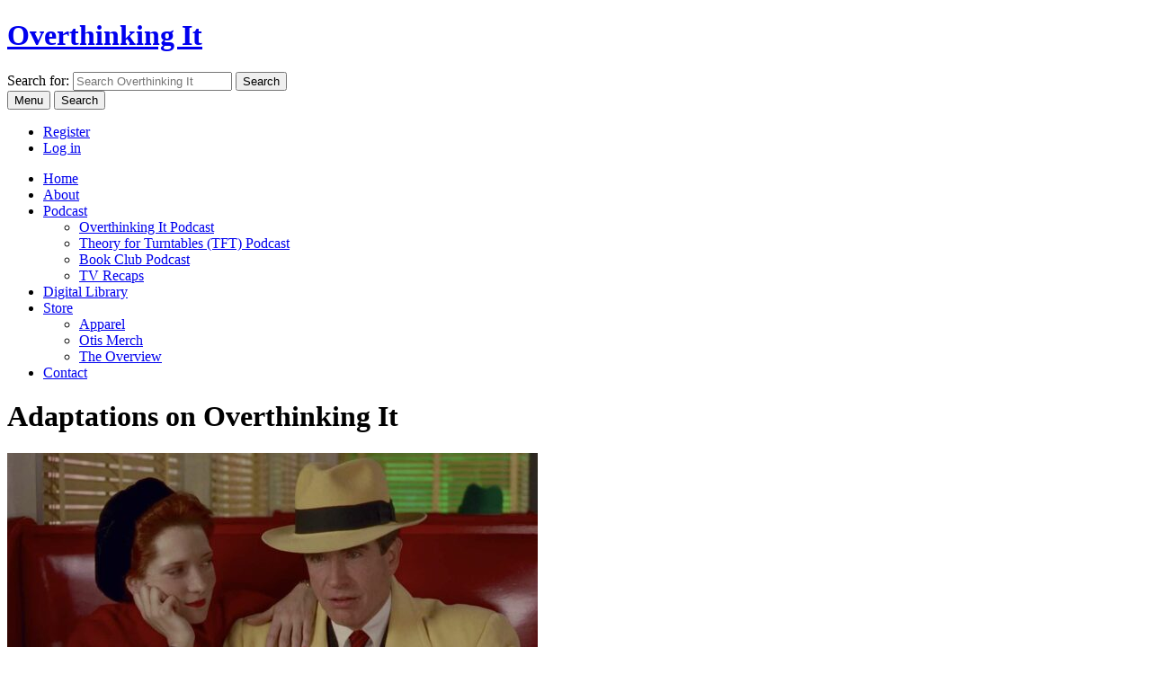

--- FILE ---
content_type: text/html; charset=UTF-8
request_url: https://www.overthinkingit.com/tag/adaptations/
body_size: 19558
content:
<!doctype html>
<html class="no-js" lang="en">
<head>
	<meta charset="utf-8">


	<meta name="viewport" content="width=device-width, initial-scale=1">
	<meta property="fb:pages" content="80926117583" />

	<link rel="shortcut icon" href="https://www.overthinkingit.com/wp-content/themes/oti2012/images/favicon.ico" />
	<link rel="apple-touch-icon-precomposed" href="https://www.overthinkingit.com/wp-content/themes/oti2012/images/apple-touch-icon-256.png" />

	<link rel="alternate" type="application/rss+xml" title="Overthinking It Articles" href="https://feeds.overthinkingit.com/oti" />

	<script type="text/javascript">
	  (function() {
	    var config = {
	      kitId: 'jxx8ohl',
	      scriptTimeout: 3000
	    };
	    var h=document.getElementsByTagName("html")[0];h.className+=" wf-loading";var t=setTimeout(function(){h.className=h.className.replace(/(\s|^)wf-loading(\s|$)/g," ");h.className+=" wf-inactive"},config.scriptTimeout);var tk=document.createElement("script"),d=false;tk.src='//use.typekit.net/'+config.kitId+'.js';tk.type="text/javascript";tk.async="true";tk.onload=tk.onreadystatechange=function(){var a=this.readyState;if(d||a&&a!="complete"&&a!="loaded")return;d=true;clearTimeout(t);try{Typekit.load(config)}catch(b){}};var s=document.getElementsByTagName("script")[0];s.parentNode.insertBefore(tk,s)
	  })();
	</script>

	<meta name='robots' content='index, follow, max-image-preview:large, max-snippet:-1, max-video-preview:-1' />

	<!-- This site is optimized with the Yoast SEO plugin v26.5 - https://yoast.com/wordpress/plugins/seo/ -->
	<title>adaptations - Overthinking It</title>
	<link rel="canonical" href="https://www.overthinkingit.com/tag/adaptations/" />
	<link rel="next" href="https://www.overthinkingit.com/tag/adaptations/page/2/" />
	<meta property="og:locale" content="en_US" />
	<meta property="og:type" content="article" />
	<meta property="og:title" content="adaptations - Overthinking It" />
	<meta property="og:url" content="https://www.overthinkingit.com/tag/adaptations/" />
	<meta property="og:site_name" content="Overthinking It" />
	<meta property="og:image" content="https://www.overthinkingit.com/wp-content/uploads/2015/12/otis-banner.jpg" />
	<meta property="og:image:width" content="1280" />
	<meta property="og:image:height" content="720" />
	<meta property="og:image:type" content="image/jpeg" />
	<meta name="twitter:card" content="summary_large_image" />
	<meta name="twitter:site" content="@overthinkingit" />
	<script type="application/ld+json" class="yoast-schema-graph">{"@context":"https://schema.org","@graph":[{"@type":"CollectionPage","@id":"https://www.overthinkingit.com/tag/adaptations/","url":"https://www.overthinkingit.com/tag/adaptations/","name":"adaptations - Overthinking It","isPartOf":{"@id":"https://www.overthinkingit.com/#website"},"primaryImageOfPage":{"@id":"https://www.overthinkingit.com/tag/adaptations/#primaryimage"},"image":{"@id":"https://www.overthinkingit.com/tag/adaptations/#primaryimage"},"thumbnailUrl":"https://www.overthinkingit.com/wp-content/uploads/2025/02/dick-tracy-cover.jpg","breadcrumb":{"@id":"https://www.overthinkingit.com/tag/adaptations/#breadcrumb"},"inLanguage":"en-US"},{"@type":"ImageObject","inLanguage":"en-US","@id":"https://www.overthinkingit.com/tag/adaptations/#primaryimage","url":"https://www.overthinkingit.com/wp-content/uploads/2025/02/dick-tracy-cover.jpg","contentUrl":"https://www.overthinkingit.com/wp-content/uploads/2025/02/dick-tracy-cover.jpg","width":1280,"height":720},{"@type":"BreadcrumbList","@id":"https://www.overthinkingit.com/tag/adaptations/#breadcrumb","itemListElement":[{"@type":"ListItem","position":1,"name":"Home","item":"https://www.overthinkingit.com/"},{"@type":"ListItem","position":2,"name":"adaptations"}]},{"@type":"WebSite","@id":"https://www.overthinkingit.com/#website","url":"https://www.overthinkingit.com/","name":"Overthinking It","description":"Overthinking It subjects the popular culture to a level of scrutiny it probably doesn&#039;t deserve.","publisher":{"@id":"https://www.overthinkingit.com/#organization"},"potentialAction":[{"@type":"SearchAction","target":{"@type":"EntryPoint","urlTemplate":"https://www.overthinkingit.com/?s={search_term_string}"},"query-input":{"@type":"PropertyValueSpecification","valueRequired":true,"valueName":"search_term_string"}}],"inLanguage":"en-US"},{"@type":"Organization","@id":"https://www.overthinkingit.com/#organization","name":"Overthinking It","url":"https://www.overthinkingit.com/","logo":{"@type":"ImageObject","inLanguage":"en-US","@id":"https://www.overthinkingit.com/#/schema/logo/image/","url":"https://www.overthinkingit.com/wp-content/uploads/2015/12/otis-banner.jpg","contentUrl":"https://www.overthinkingit.com/wp-content/uploads/2015/12/otis-banner.jpg","width":1280,"height":720,"caption":"Overthinking It"},"image":{"@id":"https://www.overthinkingit.com/#/schema/logo/image/"},"sameAs":["https://www.facebook.com/overthinkingit/","https://x.com/overthinkingit","https://www.instagram.com/overthinkingitdotcom/","https://www.youtube.com/user/overthinkit"]}]}</script>
	<!-- / Yoast SEO plugin. -->


<link rel='dns-prefetch' href='//widgetlogic.org' />
<link rel='dns-prefetch' href='//challenges.cloudflare.com' />
		<!-- This site uses the Google Analytics by MonsterInsights plugin v9.10.0 - Using Analytics tracking - https://www.monsterinsights.com/ -->
							<script src="//www.googletagmanager.com/gtag/js?id=G-2L4NJF274E"  data-cfasync="false" data-wpfc-render="false" type="text/javascript" async></script>
			<script data-cfasync="false" data-wpfc-render="false" type="text/javascript">
				var mi_version = '9.10.0';
				var mi_track_user = true;
				var mi_no_track_reason = '';
								var MonsterInsightsDefaultLocations = {"page_location":"https:\/\/www.overthinkingit.com\/tag\/adaptations\/"};
								if ( typeof MonsterInsightsPrivacyGuardFilter === 'function' ) {
					var MonsterInsightsLocations = (typeof MonsterInsightsExcludeQuery === 'object') ? MonsterInsightsPrivacyGuardFilter( MonsterInsightsExcludeQuery ) : MonsterInsightsPrivacyGuardFilter( MonsterInsightsDefaultLocations );
				} else {
					var MonsterInsightsLocations = (typeof MonsterInsightsExcludeQuery === 'object') ? MonsterInsightsExcludeQuery : MonsterInsightsDefaultLocations;
				}

								var disableStrs = [
										'ga-disable-G-2L4NJF274E',
									];

				/* Function to detect opted out users */
				function __gtagTrackerIsOptedOut() {
					for (var index = 0; index < disableStrs.length; index++) {
						if (document.cookie.indexOf(disableStrs[index] + '=true') > -1) {
							return true;
						}
					}

					return false;
				}

				/* Disable tracking if the opt-out cookie exists. */
				if (__gtagTrackerIsOptedOut()) {
					for (var index = 0; index < disableStrs.length; index++) {
						window[disableStrs[index]] = true;
					}
				}

				/* Opt-out function */
				function __gtagTrackerOptout() {
					for (var index = 0; index < disableStrs.length; index++) {
						document.cookie = disableStrs[index] + '=true; expires=Thu, 31 Dec 2099 23:59:59 UTC; path=/';
						window[disableStrs[index]] = true;
					}
				}

				if ('undefined' === typeof gaOptout) {
					function gaOptout() {
						__gtagTrackerOptout();
					}
				}
								window.dataLayer = window.dataLayer || [];

				window.MonsterInsightsDualTracker = {
					helpers: {},
					trackers: {},
				};
				if (mi_track_user) {
					function __gtagDataLayer() {
						dataLayer.push(arguments);
					}

					function __gtagTracker(type, name, parameters) {
						if (!parameters) {
							parameters = {};
						}

						if (parameters.send_to) {
							__gtagDataLayer.apply(null, arguments);
							return;
						}

						if (type === 'event') {
														parameters.send_to = monsterinsights_frontend.v4_id;
							var hookName = name;
							if (typeof parameters['event_category'] !== 'undefined') {
								hookName = parameters['event_category'] + ':' + name;
							}

							if (typeof MonsterInsightsDualTracker.trackers[hookName] !== 'undefined') {
								MonsterInsightsDualTracker.trackers[hookName](parameters);
							} else {
								__gtagDataLayer('event', name, parameters);
							}
							
						} else {
							__gtagDataLayer.apply(null, arguments);
						}
					}

					__gtagTracker('js', new Date());
					__gtagTracker('set', {
						'developer_id.dZGIzZG': true,
											});
					if ( MonsterInsightsLocations.page_location ) {
						__gtagTracker('set', MonsterInsightsLocations);
					}
										__gtagTracker('config', 'G-2L4NJF274E', {"forceSSL":"true"} );
										window.gtag = __gtagTracker;										(function () {
						/* https://developers.google.com/analytics/devguides/collection/analyticsjs/ */
						/* ga and __gaTracker compatibility shim. */
						var noopfn = function () {
							return null;
						};
						var newtracker = function () {
							return new Tracker();
						};
						var Tracker = function () {
							return null;
						};
						var p = Tracker.prototype;
						p.get = noopfn;
						p.set = noopfn;
						p.send = function () {
							var args = Array.prototype.slice.call(arguments);
							args.unshift('send');
							__gaTracker.apply(null, args);
						};
						var __gaTracker = function () {
							var len = arguments.length;
							if (len === 0) {
								return;
							}
							var f = arguments[len - 1];
							if (typeof f !== 'object' || f === null || typeof f.hitCallback !== 'function') {
								if ('send' === arguments[0]) {
									var hitConverted, hitObject = false, action;
									if ('event' === arguments[1]) {
										if ('undefined' !== typeof arguments[3]) {
											hitObject = {
												'eventAction': arguments[3],
												'eventCategory': arguments[2],
												'eventLabel': arguments[4],
												'value': arguments[5] ? arguments[5] : 1,
											}
										}
									}
									if ('pageview' === arguments[1]) {
										if ('undefined' !== typeof arguments[2]) {
											hitObject = {
												'eventAction': 'page_view',
												'page_path': arguments[2],
											}
										}
									}
									if (typeof arguments[2] === 'object') {
										hitObject = arguments[2];
									}
									if (typeof arguments[5] === 'object') {
										Object.assign(hitObject, arguments[5]);
									}
									if ('undefined' !== typeof arguments[1].hitType) {
										hitObject = arguments[1];
										if ('pageview' === hitObject.hitType) {
											hitObject.eventAction = 'page_view';
										}
									}
									if (hitObject) {
										action = 'timing' === arguments[1].hitType ? 'timing_complete' : hitObject.eventAction;
										hitConverted = mapArgs(hitObject);
										__gtagTracker('event', action, hitConverted);
									}
								}
								return;
							}

							function mapArgs(args) {
								var arg, hit = {};
								var gaMap = {
									'eventCategory': 'event_category',
									'eventAction': 'event_action',
									'eventLabel': 'event_label',
									'eventValue': 'event_value',
									'nonInteraction': 'non_interaction',
									'timingCategory': 'event_category',
									'timingVar': 'name',
									'timingValue': 'value',
									'timingLabel': 'event_label',
									'page': 'page_path',
									'location': 'page_location',
									'title': 'page_title',
									'referrer' : 'page_referrer',
								};
								for (arg in args) {
																		if (!(!args.hasOwnProperty(arg) || !gaMap.hasOwnProperty(arg))) {
										hit[gaMap[arg]] = args[arg];
									} else {
										hit[arg] = args[arg];
									}
								}
								return hit;
							}

							try {
								f.hitCallback();
							} catch (ex) {
							}
						};
						__gaTracker.create = newtracker;
						__gaTracker.getByName = newtracker;
						__gaTracker.getAll = function () {
							return [];
						};
						__gaTracker.remove = noopfn;
						__gaTracker.loaded = true;
						window['__gaTracker'] = __gaTracker;
					})();
									} else {
										console.log("");
					(function () {
						function __gtagTracker() {
							return null;
						}

						window['__gtagTracker'] = __gtagTracker;
						window['gtag'] = __gtagTracker;
					})();
									}
			</script>
							<!-- / Google Analytics by MonsterInsights -->
		<style id='wp-img-auto-sizes-contain-inline-css' type='text/css'>
img:is([sizes=auto i],[sizes^="auto," i]){contain-intrinsic-size:3000px 1500px}
/*# sourceURL=wp-img-auto-sizes-contain-inline-css */
</style>
<link rel='stylesheet' id='wc-blocks-integration-css' href='https://www.overthinkingit.com/wp-content/plugins/woocommerce-subscriptions/vendor/woocommerce/subscriptions-core/build/index.css?ver=7.9.0' type='text/css' media='all' />
<style id='wp-emoji-styles-inline-css' type='text/css'>

	img.wp-smiley, img.emoji {
		display: inline !important;
		border: none !important;
		box-shadow: none !important;
		height: 1em !important;
		width: 1em !important;
		margin: 0 0.07em !important;
		vertical-align: -0.1em !important;
		background: none !important;
		padding: 0 !important;
	}
/*# sourceURL=wp-emoji-styles-inline-css */
</style>
<style id='wp-block-library-inline-css' type='text/css'>
:root{--wp-block-synced-color:#7a00df;--wp-block-synced-color--rgb:122,0,223;--wp-bound-block-color:var(--wp-block-synced-color);--wp-editor-canvas-background:#ddd;--wp-admin-theme-color:#007cba;--wp-admin-theme-color--rgb:0,124,186;--wp-admin-theme-color-darker-10:#006ba1;--wp-admin-theme-color-darker-10--rgb:0,107,160.5;--wp-admin-theme-color-darker-20:#005a87;--wp-admin-theme-color-darker-20--rgb:0,90,135;--wp-admin-border-width-focus:2px}@media (min-resolution:192dpi){:root{--wp-admin-border-width-focus:1.5px}}.wp-element-button{cursor:pointer}:root .has-very-light-gray-background-color{background-color:#eee}:root .has-very-dark-gray-background-color{background-color:#313131}:root .has-very-light-gray-color{color:#eee}:root .has-very-dark-gray-color{color:#313131}:root .has-vivid-green-cyan-to-vivid-cyan-blue-gradient-background{background:linear-gradient(135deg,#00d084,#0693e3)}:root .has-purple-crush-gradient-background{background:linear-gradient(135deg,#34e2e4,#4721fb 50%,#ab1dfe)}:root .has-hazy-dawn-gradient-background{background:linear-gradient(135deg,#faaca8,#dad0ec)}:root .has-subdued-olive-gradient-background{background:linear-gradient(135deg,#fafae1,#67a671)}:root .has-atomic-cream-gradient-background{background:linear-gradient(135deg,#fdd79a,#004a59)}:root .has-nightshade-gradient-background{background:linear-gradient(135deg,#330968,#31cdcf)}:root .has-midnight-gradient-background{background:linear-gradient(135deg,#020381,#2874fc)}:root{--wp--preset--font-size--normal:16px;--wp--preset--font-size--huge:42px}.has-regular-font-size{font-size:1em}.has-larger-font-size{font-size:2.625em}.has-normal-font-size{font-size:var(--wp--preset--font-size--normal)}.has-huge-font-size{font-size:var(--wp--preset--font-size--huge)}.has-text-align-center{text-align:center}.has-text-align-left{text-align:left}.has-text-align-right{text-align:right}.has-fit-text{white-space:nowrap!important}#end-resizable-editor-section{display:none}.aligncenter{clear:both}.items-justified-left{justify-content:flex-start}.items-justified-center{justify-content:center}.items-justified-right{justify-content:flex-end}.items-justified-space-between{justify-content:space-between}.screen-reader-text{border:0;clip-path:inset(50%);height:1px;margin:-1px;overflow:hidden;padding:0;position:absolute;width:1px;word-wrap:normal!important}.screen-reader-text:focus{background-color:#ddd;clip-path:none;color:#444;display:block;font-size:1em;height:auto;left:5px;line-height:normal;padding:15px 23px 14px;text-decoration:none;top:5px;width:auto;z-index:100000}html :where(.has-border-color){border-style:solid}html :where([style*=border-top-color]){border-top-style:solid}html :where([style*=border-right-color]){border-right-style:solid}html :where([style*=border-bottom-color]){border-bottom-style:solid}html :where([style*=border-left-color]){border-left-style:solid}html :where([style*=border-width]){border-style:solid}html :where([style*=border-top-width]){border-top-style:solid}html :where([style*=border-right-width]){border-right-style:solid}html :where([style*=border-bottom-width]){border-bottom-style:solid}html :where([style*=border-left-width]){border-left-style:solid}html :where(img[class*=wp-image-]){height:auto;max-width:100%}:where(figure){margin:0 0 1em}html :where(.is-position-sticky){--wp-admin--admin-bar--position-offset:var(--wp-admin--admin-bar--height,0px)}@media screen and (max-width:600px){html :where(.is-position-sticky){--wp-admin--admin-bar--position-offset:0px}}

/*# sourceURL=wp-block-library-inline-css */
</style><style id='global-styles-inline-css' type='text/css'>
:root{--wp--preset--aspect-ratio--square: 1;--wp--preset--aspect-ratio--4-3: 4/3;--wp--preset--aspect-ratio--3-4: 3/4;--wp--preset--aspect-ratio--3-2: 3/2;--wp--preset--aspect-ratio--2-3: 2/3;--wp--preset--aspect-ratio--16-9: 16/9;--wp--preset--aspect-ratio--9-16: 9/16;--wp--preset--color--black: #000000;--wp--preset--color--cyan-bluish-gray: #abb8c3;--wp--preset--color--white: #ffffff;--wp--preset--color--pale-pink: #f78da7;--wp--preset--color--vivid-red: #cf2e2e;--wp--preset--color--luminous-vivid-orange: #ff6900;--wp--preset--color--luminous-vivid-amber: #fcb900;--wp--preset--color--light-green-cyan: #7bdcb5;--wp--preset--color--vivid-green-cyan: #00d084;--wp--preset--color--pale-cyan-blue: #8ed1fc;--wp--preset--color--vivid-cyan-blue: #0693e3;--wp--preset--color--vivid-purple: #9b51e0;--wp--preset--gradient--vivid-cyan-blue-to-vivid-purple: linear-gradient(135deg,rgb(6,147,227) 0%,rgb(155,81,224) 100%);--wp--preset--gradient--light-green-cyan-to-vivid-green-cyan: linear-gradient(135deg,rgb(122,220,180) 0%,rgb(0,208,130) 100%);--wp--preset--gradient--luminous-vivid-amber-to-luminous-vivid-orange: linear-gradient(135deg,rgb(252,185,0) 0%,rgb(255,105,0) 100%);--wp--preset--gradient--luminous-vivid-orange-to-vivid-red: linear-gradient(135deg,rgb(255,105,0) 0%,rgb(207,46,46) 100%);--wp--preset--gradient--very-light-gray-to-cyan-bluish-gray: linear-gradient(135deg,rgb(238,238,238) 0%,rgb(169,184,195) 100%);--wp--preset--gradient--cool-to-warm-spectrum: linear-gradient(135deg,rgb(74,234,220) 0%,rgb(151,120,209) 20%,rgb(207,42,186) 40%,rgb(238,44,130) 60%,rgb(251,105,98) 80%,rgb(254,248,76) 100%);--wp--preset--gradient--blush-light-purple: linear-gradient(135deg,rgb(255,206,236) 0%,rgb(152,150,240) 100%);--wp--preset--gradient--blush-bordeaux: linear-gradient(135deg,rgb(254,205,165) 0%,rgb(254,45,45) 50%,rgb(107,0,62) 100%);--wp--preset--gradient--luminous-dusk: linear-gradient(135deg,rgb(255,203,112) 0%,rgb(199,81,192) 50%,rgb(65,88,208) 100%);--wp--preset--gradient--pale-ocean: linear-gradient(135deg,rgb(255,245,203) 0%,rgb(182,227,212) 50%,rgb(51,167,181) 100%);--wp--preset--gradient--electric-grass: linear-gradient(135deg,rgb(202,248,128) 0%,rgb(113,206,126) 100%);--wp--preset--gradient--midnight: linear-gradient(135deg,rgb(2,3,129) 0%,rgb(40,116,252) 100%);--wp--preset--font-size--small: 13px;--wp--preset--font-size--medium: 20px;--wp--preset--font-size--large: 36px;--wp--preset--font-size--x-large: 42px;--wp--preset--spacing--20: 0.44rem;--wp--preset--spacing--30: 0.67rem;--wp--preset--spacing--40: 1rem;--wp--preset--spacing--50: 1.5rem;--wp--preset--spacing--60: 2.25rem;--wp--preset--spacing--70: 3.38rem;--wp--preset--spacing--80: 5.06rem;--wp--preset--shadow--natural: 6px 6px 9px rgba(0, 0, 0, 0.2);--wp--preset--shadow--deep: 12px 12px 50px rgba(0, 0, 0, 0.4);--wp--preset--shadow--sharp: 6px 6px 0px rgba(0, 0, 0, 0.2);--wp--preset--shadow--outlined: 6px 6px 0px -3px rgb(255, 255, 255), 6px 6px rgb(0, 0, 0);--wp--preset--shadow--crisp: 6px 6px 0px rgb(0, 0, 0);}:where(.is-layout-flex){gap: 0.5em;}:where(.is-layout-grid){gap: 0.5em;}body .is-layout-flex{display: flex;}.is-layout-flex{flex-wrap: wrap;align-items: center;}.is-layout-flex > :is(*, div){margin: 0;}body .is-layout-grid{display: grid;}.is-layout-grid > :is(*, div){margin: 0;}:where(.wp-block-columns.is-layout-flex){gap: 2em;}:where(.wp-block-columns.is-layout-grid){gap: 2em;}:where(.wp-block-post-template.is-layout-flex){gap: 1.25em;}:where(.wp-block-post-template.is-layout-grid){gap: 1.25em;}.has-black-color{color: var(--wp--preset--color--black) !important;}.has-cyan-bluish-gray-color{color: var(--wp--preset--color--cyan-bluish-gray) !important;}.has-white-color{color: var(--wp--preset--color--white) !important;}.has-pale-pink-color{color: var(--wp--preset--color--pale-pink) !important;}.has-vivid-red-color{color: var(--wp--preset--color--vivid-red) !important;}.has-luminous-vivid-orange-color{color: var(--wp--preset--color--luminous-vivid-orange) !important;}.has-luminous-vivid-amber-color{color: var(--wp--preset--color--luminous-vivid-amber) !important;}.has-light-green-cyan-color{color: var(--wp--preset--color--light-green-cyan) !important;}.has-vivid-green-cyan-color{color: var(--wp--preset--color--vivid-green-cyan) !important;}.has-pale-cyan-blue-color{color: var(--wp--preset--color--pale-cyan-blue) !important;}.has-vivid-cyan-blue-color{color: var(--wp--preset--color--vivid-cyan-blue) !important;}.has-vivid-purple-color{color: var(--wp--preset--color--vivid-purple) !important;}.has-black-background-color{background-color: var(--wp--preset--color--black) !important;}.has-cyan-bluish-gray-background-color{background-color: var(--wp--preset--color--cyan-bluish-gray) !important;}.has-white-background-color{background-color: var(--wp--preset--color--white) !important;}.has-pale-pink-background-color{background-color: var(--wp--preset--color--pale-pink) !important;}.has-vivid-red-background-color{background-color: var(--wp--preset--color--vivid-red) !important;}.has-luminous-vivid-orange-background-color{background-color: var(--wp--preset--color--luminous-vivid-orange) !important;}.has-luminous-vivid-amber-background-color{background-color: var(--wp--preset--color--luminous-vivid-amber) !important;}.has-light-green-cyan-background-color{background-color: var(--wp--preset--color--light-green-cyan) !important;}.has-vivid-green-cyan-background-color{background-color: var(--wp--preset--color--vivid-green-cyan) !important;}.has-pale-cyan-blue-background-color{background-color: var(--wp--preset--color--pale-cyan-blue) !important;}.has-vivid-cyan-blue-background-color{background-color: var(--wp--preset--color--vivid-cyan-blue) !important;}.has-vivid-purple-background-color{background-color: var(--wp--preset--color--vivid-purple) !important;}.has-black-border-color{border-color: var(--wp--preset--color--black) !important;}.has-cyan-bluish-gray-border-color{border-color: var(--wp--preset--color--cyan-bluish-gray) !important;}.has-white-border-color{border-color: var(--wp--preset--color--white) !important;}.has-pale-pink-border-color{border-color: var(--wp--preset--color--pale-pink) !important;}.has-vivid-red-border-color{border-color: var(--wp--preset--color--vivid-red) !important;}.has-luminous-vivid-orange-border-color{border-color: var(--wp--preset--color--luminous-vivid-orange) !important;}.has-luminous-vivid-amber-border-color{border-color: var(--wp--preset--color--luminous-vivid-amber) !important;}.has-light-green-cyan-border-color{border-color: var(--wp--preset--color--light-green-cyan) !important;}.has-vivid-green-cyan-border-color{border-color: var(--wp--preset--color--vivid-green-cyan) !important;}.has-pale-cyan-blue-border-color{border-color: var(--wp--preset--color--pale-cyan-blue) !important;}.has-vivid-cyan-blue-border-color{border-color: var(--wp--preset--color--vivid-cyan-blue) !important;}.has-vivid-purple-border-color{border-color: var(--wp--preset--color--vivid-purple) !important;}.has-vivid-cyan-blue-to-vivid-purple-gradient-background{background: var(--wp--preset--gradient--vivid-cyan-blue-to-vivid-purple) !important;}.has-light-green-cyan-to-vivid-green-cyan-gradient-background{background: var(--wp--preset--gradient--light-green-cyan-to-vivid-green-cyan) !important;}.has-luminous-vivid-amber-to-luminous-vivid-orange-gradient-background{background: var(--wp--preset--gradient--luminous-vivid-amber-to-luminous-vivid-orange) !important;}.has-luminous-vivid-orange-to-vivid-red-gradient-background{background: var(--wp--preset--gradient--luminous-vivid-orange-to-vivid-red) !important;}.has-very-light-gray-to-cyan-bluish-gray-gradient-background{background: var(--wp--preset--gradient--very-light-gray-to-cyan-bluish-gray) !important;}.has-cool-to-warm-spectrum-gradient-background{background: var(--wp--preset--gradient--cool-to-warm-spectrum) !important;}.has-blush-light-purple-gradient-background{background: var(--wp--preset--gradient--blush-light-purple) !important;}.has-blush-bordeaux-gradient-background{background: var(--wp--preset--gradient--blush-bordeaux) !important;}.has-luminous-dusk-gradient-background{background: var(--wp--preset--gradient--luminous-dusk) !important;}.has-pale-ocean-gradient-background{background: var(--wp--preset--gradient--pale-ocean) !important;}.has-electric-grass-gradient-background{background: var(--wp--preset--gradient--electric-grass) !important;}.has-midnight-gradient-background{background: var(--wp--preset--gradient--midnight) !important;}.has-small-font-size{font-size: var(--wp--preset--font-size--small) !important;}.has-medium-font-size{font-size: var(--wp--preset--font-size--medium) !important;}.has-large-font-size{font-size: var(--wp--preset--font-size--large) !important;}.has-x-large-font-size{font-size: var(--wp--preset--font-size--x-large) !important;}
/*# sourceURL=global-styles-inline-css */
</style>

<style id='classic-theme-styles-inline-css' type='text/css'>
/*! This file is auto-generated */
.wp-block-button__link{color:#fff;background-color:#32373c;border-radius:9999px;box-shadow:none;text-decoration:none;padding:calc(.667em + 2px) calc(1.333em + 2px);font-size:1.125em}.wp-block-file__button{background:#32373c;color:#fff;text-decoration:none}
/*# sourceURL=/wp-includes/css/classic-themes.min.css */
</style>
<link rel='stylesheet' id='block-widget-css' href='https://www.overthinkingit.com/wp-content/plugins/widget-logic/block_widget/css/widget.css?ver=1722946112' type='text/css' media='all' />
<link rel='stylesheet' id='contact-form-7-css' href='https://www.overthinkingit.com/wp-content/plugins/contact-form-7/includes/css/styles.css?ver=6.1.4' type='text/css' media='all' />
<link rel='stylesheet' id='woocommerce-layout-css' href='https://www.overthinkingit.com/wp-content/plugins/woocommerce/assets/css/woocommerce-layout.css?ver=10.3.6' type='text/css' media='all' />
<link rel='stylesheet' id='woocommerce-smallscreen-css' href='https://www.overthinkingit.com/wp-content/plugins/woocommerce/assets/css/woocommerce-smallscreen.css?ver=10.3.6' type='text/css' media='only screen and (max-width: 768px)' />
<link rel='stylesheet' id='woocommerce-general-css' href='https://www.overthinkingit.com/wp-content/plugins/woocommerce/assets/css/woocommerce.css?ver=10.3.6' type='text/css' media='all' />
<style id='woocommerce-inline-inline-css' type='text/css'>
.woocommerce form .form-row .required { visibility: visible; }
/*# sourceURL=woocommerce-inline-inline-css */
</style>
<link rel='stylesheet' id='wp-polls-css' href='https://www.overthinkingit.com/wp-content/plugins/wp-polls/polls-css.css?ver=2.77.3' type='text/css' media='all' />
<style id='wp-polls-inline-css' type='text/css'>
.wp-polls .pollbar {
	margin: 1px;
	font-size: 6px;
	line-height: 8px;
	height: 8px;
	background-image: url('https://www.overthinkingit.com/wp-content/plugins/wp-polls/images/default/pollbg.gif');
	border: 1px solid #c8c8c8;
}

/*# sourceURL=wp-polls-inline-css */
</style>
<link rel='stylesheet' id='brands-styles-css' href='https://www.overthinkingit.com/wp-content/plugins/woocommerce/assets/css/brands.css?ver=10.3.6' type='text/css' media='all' />
<link rel='stylesheet' id='wc-memberships-frontend-css' href='https://www.overthinkingit.com/wp-content/plugins/woocommerce-memberships/assets/css/frontend/wc-memberships-frontend.min.css?ver=1.26.9' type='text/css' media='all' />
<link rel='stylesheet' id='mediaelement-css' href='https://www.overthinkingit.com/wp/wp-includes/js/mediaelement/mediaelementplayer-legacy.min.css?ver=4.2.17' type='text/css' media='all' />
<link rel='stylesheet' id='wp-mediaelement-css' href='https://www.overthinkingit.com/wp/wp-includes/js/mediaelement/wp-mediaelement.min.css?ver=6.9' type='text/css' media='all' />
<link rel='stylesheet' id='woocommerce-nyp-css' href='https://www.overthinkingit.com/wp-content/plugins/woocommerce-name-your-price/assets/css/name-your-price.min.css?ver=3.3.4' type='text/css' media='all' />
<link rel='stylesheet' id='fancybox-css-css' href='https://www.overthinkingit.com/wp-content/themes/oti2012/assets/css/fancybox/jquery.fancybox.css?ver=2.1.5' type='text/css' media='all' />
<link rel='stylesheet' id='flickity-css-css' href='https://www.overthinkingit.com/wp-content/themes/oti2012/assets/css/flickity/flickity.min.css?ver=1.1.5' type='text/css' media='all' />
<link rel='stylesheet' id='genericons-css' href='https://www.overthinkingit.com/wp-content/themes/oti2012/assets/css/genericons/genericons.css?ver=11.0' type='text/css' media='screen' />
<link rel='stylesheet' id='oti-style-css' href='https://www.overthinkingit.com/wp-content/themes/oti2012/assets/css/style.css?ver=11.0' type='text/css' media='all' />
<script type="text/javascript" src="https://www.overthinkingit.com/wp-content/plugins/google-analytics-for-wordpress/assets/js/frontend-gtag.min.js?ver=9.10.0" id="monsterinsights-frontend-script-js" async="async" data-wp-strategy="async"></script>
<script data-cfasync="false" data-wpfc-render="false" type="text/javascript" id='monsterinsights-frontend-script-js-extra'>/* <![CDATA[ */
var monsterinsights_frontend = {"js_events_tracking":"true","download_extensions":"doc,pdf,ppt,zip,xls,mp3,docx,pptx,xlsx","inbound_paths":"[]","home_url":"https:\/\/www.overthinkingit.com","hash_tracking":"false","v4_id":"G-2L4NJF274E"};/* ]]> */
</script>
<script type="text/javascript" src="https://www.overthinkingit.com/wp/wp-includes/js/jquery/jquery.min.js?ver=3.7.1" id="jquery-core-js"></script>
<script type="text/javascript" src="https://www.overthinkingit.com/wp/wp-includes/js/jquery/jquery-migrate.min.js?ver=3.4.1" id="jquery-migrate-js"></script>
<script type="text/javascript" src="https://www.overthinkingit.com/wp-content/plugins/woocommerce/assets/js/jquery-blockui/jquery.blockUI.min.js?ver=2.7.0-wc.10.3.6" id="wc-jquery-blockui-js" defer="defer" data-wp-strategy="defer"></script>
<script type="text/javascript" id="wc-add-to-cart-js-extra">
/* <![CDATA[ */
var wc_add_to_cart_params = {"ajax_url":"/wp/wp-admin/admin-ajax.php","wc_ajax_url":"/?wc-ajax=%%endpoint%%","i18n_view_cart":"View cart","cart_url":"https://www.overthinkingit.com/checkout/","is_cart":"","cart_redirect_after_add":"no"};
//# sourceURL=wc-add-to-cart-js-extra
/* ]]> */
</script>
<script type="text/javascript" src="https://www.overthinkingit.com/wp-content/plugins/woocommerce/assets/js/frontend/add-to-cart.min.js?ver=10.3.6" id="wc-add-to-cart-js" defer="defer" data-wp-strategy="defer"></script>
<script type="text/javascript" src="https://www.overthinkingit.com/wp-content/plugins/woocommerce/assets/js/js-cookie/js.cookie.min.js?ver=2.1.4-wc.10.3.6" id="wc-js-cookie-js" defer="defer" data-wp-strategy="defer"></script>
<script type="text/javascript" id="woocommerce-js-extra">
/* <![CDATA[ */
var woocommerce_params = {"ajax_url":"/wp/wp-admin/admin-ajax.php","wc_ajax_url":"/?wc-ajax=%%endpoint%%","i18n_password_show":"Show password","i18n_password_hide":"Hide password"};
//# sourceURL=woocommerce-js-extra
/* ]]> */
</script>
<script type="text/javascript" src="https://www.overthinkingit.com/wp-content/plugins/woocommerce/assets/js/frontend/woocommerce.min.js?ver=10.3.6" id="woocommerce-js" defer="defer" data-wp-strategy="defer"></script>
<script type="text/javascript" src="https://www.overthinkingit.com/wp/wp-includes/js/underscore.min.js?ver=1.13.7" id="underscore-js"></script>
<script type="text/javascript" id="mediaelement-core-js-before">
/* <![CDATA[ */
var mejsL10n = {"language":"en","strings":{"mejs.download-file":"Download File","mejs.install-flash":"You are using a browser that does not have Flash player enabled or installed. Please turn on your Flash player plugin or download the latest version from https://get.adobe.com/flashplayer/","mejs.fullscreen":"Fullscreen","mejs.play":"Play","mejs.pause":"Pause","mejs.time-slider":"Time Slider","mejs.time-help-text":"Use Left/Right Arrow keys to advance one second, Up/Down arrows to advance ten seconds.","mejs.live-broadcast":"Live Broadcast","mejs.volume-help-text":"Use Up/Down Arrow keys to increase or decrease volume.","mejs.unmute":"Unmute","mejs.mute":"Mute","mejs.volume-slider":"Volume Slider","mejs.video-player":"Video Player","mejs.audio-player":"Audio Player","mejs.captions-subtitles":"Captions/Subtitles","mejs.captions-chapters":"Chapters","mejs.none":"None","mejs.afrikaans":"Afrikaans","mejs.albanian":"Albanian","mejs.arabic":"Arabic","mejs.belarusian":"Belarusian","mejs.bulgarian":"Bulgarian","mejs.catalan":"Catalan","mejs.chinese":"Chinese","mejs.chinese-simplified":"Chinese (Simplified)","mejs.chinese-traditional":"Chinese (Traditional)","mejs.croatian":"Croatian","mejs.czech":"Czech","mejs.danish":"Danish","mejs.dutch":"Dutch","mejs.english":"English","mejs.estonian":"Estonian","mejs.filipino":"Filipino","mejs.finnish":"Finnish","mejs.french":"French","mejs.galician":"Galician","mejs.german":"German","mejs.greek":"Greek","mejs.haitian-creole":"Haitian Creole","mejs.hebrew":"Hebrew","mejs.hindi":"Hindi","mejs.hungarian":"Hungarian","mejs.icelandic":"Icelandic","mejs.indonesian":"Indonesian","mejs.irish":"Irish","mejs.italian":"Italian","mejs.japanese":"Japanese","mejs.korean":"Korean","mejs.latvian":"Latvian","mejs.lithuanian":"Lithuanian","mejs.macedonian":"Macedonian","mejs.malay":"Malay","mejs.maltese":"Maltese","mejs.norwegian":"Norwegian","mejs.persian":"Persian","mejs.polish":"Polish","mejs.portuguese":"Portuguese","mejs.romanian":"Romanian","mejs.russian":"Russian","mejs.serbian":"Serbian","mejs.slovak":"Slovak","mejs.slovenian":"Slovenian","mejs.spanish":"Spanish","mejs.swahili":"Swahili","mejs.swedish":"Swedish","mejs.tagalog":"Tagalog","mejs.thai":"Thai","mejs.turkish":"Turkish","mejs.ukrainian":"Ukrainian","mejs.vietnamese":"Vietnamese","mejs.welsh":"Welsh","mejs.yiddish":"Yiddish"}};
//# sourceURL=mediaelement-core-js-before
/* ]]> */
</script>
<script type="text/javascript" src="https://www.overthinkingit.com/wp/wp-includes/js/mediaelement/mediaelement-and-player.min.js?ver=4.2.17" id="mediaelement-core-js"></script>
<script type="text/javascript" src="https://www.overthinkingit.com/wp/wp-includes/js/mediaelement/mediaelement-migrate.min.js?ver=6.9" id="mediaelement-migrate-js"></script>
<script type="text/javascript" id="mediaelement-js-extra">
/* <![CDATA[ */
var _wpmejsSettings = {"pluginPath":"/wp/wp-includes/js/mediaelement/","classPrefix":"mejs-","stretching":"responsive","audioShortcodeLibrary":"mediaelement","videoShortcodeLibrary":"mediaelement"};
//# sourceURL=mediaelement-js-extra
/* ]]> */
</script>
<script type="text/javascript" src="https://www.overthinkingit.com/wp/wp-includes/js/mediaelement/wp-mediaelement.min.js?ver=6.9" id="wp-mediaelement-js"></script>
<script type="text/javascript" src="https://www.overthinkingit.com/wp/wp-includes/js/backbone.min.js?ver=1.6.0" id="backbone-js"></script>
<script type="text/javascript" src="https://www.overthinkingit.com/wp-content/plugins/wrcr-oti-podcast-widget/js/widget.js?ver=6.9" id="wrcr-oti-podcast-widget-script-js"></script>
		<script>
			window.wc_ga_pro = {};

			window.wc_ga_pro.ajax_url = 'https://www.overthinkingit.com/wp/wp-admin/admin-ajax.php';

			window.wc_ga_pro.available_gateways = {"stripe":"Credit \/ Debit Card"};

			// interpolate json by replacing placeholders with variables
			window.wc_ga_pro.interpolate_json = function( object, variables ) {

				if ( ! variables ) {
					return object;
				}

				let j = JSON.stringify( object );

				for ( let k in variables ) {
					j = j.split( '{$' + k + '}' ).join( variables[ k ] );
				}

				return JSON.parse( j );
			};

			// return the title for a payment gateway
			window.wc_ga_pro.get_payment_method_title = function( payment_method ) {
				return window.wc_ga_pro.available_gateways[ payment_method ] || payment_method;
			};

			// check if an email is valid
			window.wc_ga_pro.is_valid_email = function( email ) {
				return /[^\s@]+@[^\s@]+\.[^\s@]+/.test( email );
			};
		</script>
				<!-- Start WooCommerce Google Analytics Pro -->
				<script>
			(function(i,s,o,g,r,a,m){i['GoogleAnalyticsObject']=r;i[r]=i[r]||function(){
				(i[r].q=i[r].q||[]).push(arguments)},i[r].l=1*new Date();a=s.createElement(o),
				m=s.getElementsByTagName(o)[0];a.async=1;a.src=g;m.parentNode.insertBefore(a,m)
			})(window,document,'script','https://www.google-analytics.com/analytics.js','__gaTracker');
						__gaTracker( 'create', 'UA-3428479-1', {"cookieDomain":"auto"} );
			__gaTracker( 'set', 'forceSSL', true );
												__gaTracker( 'require', 'displayfeatures' );
												__gaTracker( 'require', 'ec' );

			
			(function() {

				// trigger an event the old-fashioned way to avoid a jQuery dependency and still support IE
				const event = document.createEvent('Event');

				event.initEvent( 'wc_google_analytics_pro_loaded', true, true );

				document.dispatchEvent( event );
			})();
		</script>
				<!-- end WooCommerce Google Analytics Pro -->
		<link rel="https://api.w.org/" href="https://www.overthinkingit.com/wp-json/" /><link rel="alternate" title="JSON" type="application/json" href="https://www.overthinkingit.com/wp-json/wp/v2/tags/4511" />	<noscript><style>.woocommerce-product-gallery{ opacity: 1 !important; }</style></noscript>
	<link rel="icon" href="https://www.overthinkingit.com/wp-content/uploads/2016/01/cropped-otis-transparent-square-512px-32x32.png" sizes="32x32" />
<link rel="icon" href="https://www.overthinkingit.com/wp-content/uploads/2016/01/cropped-otis-transparent-square-512px-192x192.png" sizes="192x192" />
<link rel="apple-touch-icon" href="https://www.overthinkingit.com/wp-content/uploads/2016/01/cropped-otis-transparent-square-512px-180x180.png" />
<meta name="msapplication-TileImage" content="https://www.overthinkingit.com/wp-content/uploads/2016/01/cropped-otis-transparent-square-512px-270x270.png" />
	<link rel='stylesheet' id='wc-stripe-blocks-checkout-style-css' href='https://www.overthinkingit.com/wp-content/plugins/woocommerce-gateway-stripe/build/upe-blocks.css?ver=7a015a6f0fabd17529b6' type='text/css' media='all' />
<link rel='stylesheet' id='wc-blocks-style-css' href='https://www.overthinkingit.com/wp-content/plugins/woocommerce/assets/client/blocks/wc-blocks.css?ver=wc-10.3.6' type='text/css' media='all' />
</head>

<body class="archive tag tag-adaptations tag-4511 wp-theme-roots wp-child-theme-oti2012 adaptations theme-roots oti woocommerce-no-js">

		
	<header id="site-header" class="site-header" role="banner">
				<div class="container">
			<div class="site-name__wrapper" itemscope itemtype="http://schema.org/Organization">
				<h1 class="site-name" itemprop="name">
					<a itemprop="url" class="site-name__link" href="https://www.overthinkingit.com">Overthinking It</a>
				</h1>
				<meta itemprop="logo" content="https://www.overthinkingit.com/wp-content/themes/oti2012/images/otis.jpg">
			</div>
			<div id="search-form-wrapper" class="search-form-wrapper"><form role="search" method="get" class="header-search" id="searchform" action="https://www.overthinkingit.com/">
	<label class="visuallyhidden" for="s" >Search for:</label>
	<input type="text" class="header-search__input" value="" name="s" id="s" tabindex="1" placeholder="Search Overthinking It">
	<input type="submit" class="header-search__submit" id="searchsubmit" value="Search" tabindex="2">
</form>
</div>
		</div>
	</header>
	<nav id="nav-main" class="nav-main" role="navigation">
		<div class="container">
			<button id="menu-toggle" class="nav-main__toggle--menu"><i class="genericon genericon-menu"></i> Menu</button>
			<button id="search-toggle" class="nav-main__toggle--search"><i class="genericon genericon-search"></i> Search</button>
			<ul class="account-links">

			<li><a rel="nofollow" href="https://www.overthinkingit.com/wp/wp-login.php?action=register">Register</a></li>	
	<li>
		<a rel="nofollow" href="https://www.overthinkingit.com/wp/wp-login.php?redirect_to=%2Ftag%2Fadaptations%2F">Log in</a>	</li>
</ul>
			<ul id="menu-main-nav" class="menu"><li id="menu-item-50492" class="menu-item menu-item-type-custom menu-item-object-custom menu-item-home menu-item-50492"><a href="https://www.overthinkingit.com">Home</a></li>
<li id="menu-item-23069" class="menu-item menu-item-type-post_type menu-item-object-page menu-item-23069"><a href="https://www.overthinkingit.com/about/" title="About Overthinking It">About</a></li>
<li id="menu-item-15918" class="menu-item menu-item-type-taxonomy menu-item-object-category menu-item-has-children menu-item-15918"><a href="https://www.overthinkingit.com/category/podcast/" title="Podcasts on Overthinking It">Podcast</a>
<ul class="sub-menu">
	<li id="menu-item-23070" class="menu-item menu-item-type-taxonomy menu-item-object-category menu-item-23070"><a href="https://www.overthinkingit.com/category/podcast/otip/">Overthinking It&nbsp;Podcast</a></li>
	<li id="menu-item-23071" class="menu-item menu-item-type-taxonomy menu-item-object-category menu-item-23071"><a href="https://www.overthinkingit.com/category/podcast/tft/">Theory for Turntables (TFT)&nbsp;Podcast</a></li>
	<li id="menu-item-34647" class="menu-item menu-item-type-taxonomy menu-item-object-category menu-item-34647"><a href="https://www.overthinkingit.com/category/podcast/book-club/">Book Club&nbsp;Podcast</a></li>
	<li id="menu-item-34648" class="menu-item menu-item-type-taxonomy menu-item-object-category menu-item-34648"><a href="https://www.overthinkingit.com/category/podcast/tv-recaps/">TV&nbsp;Recaps</a></li>
</ul>
</li>
<li id="menu-item-23146" class="menu-item menu-item-type-custom menu-item-object-custom menu-item-23146"><a href="https://www.overthinkingit.com/digital-library/" title="Exclusive downloadable overthinking for Well Actually and Full Harvey members!">Digital&nbsp;Library</a></li>
<li id="menu-item-52682" class="menu-item menu-item-type-post_type menu-item-object-page menu-item-has-children menu-item-52682"><a href="https://www.overthinkingit.com/store/">Store</a>
<ul class="sub-menu">
	<li id="menu-item-57940" class="menu-item menu-item-type-taxonomy menu-item-object-product_cat menu-item-57940"><a href="https://www.overthinkingit.com/product-category/apparel/" title="Put some snark in your swag with these awesome T-shirts and hats">Apparel</a></li>
	<li id="menu-item-59715" class="menu-item menu-item-type-taxonomy menu-item-object-product_cat menu-item-59715"><a href="https://www.overthinkingit.com/product-category/otis/">Otis&nbsp;Merch</a></li>
	<li id="menu-item-57941" class="menu-item menu-item-type-taxonomy menu-item-object-product_cat menu-item-57941"><a href="https://www.overthinkingit.com/product-category/the-overview/" title="Our Alternative Commentaries on Your Favorite Movies">The&nbsp;Overview</a></li>
</ul>
</li>
<li id="menu-item-23072" class="menu-item menu-item-type-post_type menu-item-object-page menu-item-23072"><a href="https://www.overthinkingit.com/contact/">Contact</a></li>
</ul>		</div>
	</nav>
	<div id="content" class="container_24">
		<main id="main" role="main">
		<div class="container">
			<h1>
									Adaptations on Overthinking It							</h1>
					</div>
		<div class="container">
			<div class="col-entry-primary">
				
<section id="entry-archive" class="entries--archive hfeed">
<article id="post-401788" itemscope itemtype="http://schema.org/Article" class="entry--archive post-401788 post type-post status-publish format-standard has-post-thumbnail hentry category-otip tag-adaptations tag-al-pacino tag-cinematography tag-comic-books tag-detective-fiction tag-dick-tracy tag-disney tag-gangsters tag-law-enforcement tag-specialists-in-violence tag-violence tag-warren-beatty">
		<a class="entry--archive__image-link" href="https://www.overthinkingit.com/2025/02/10/otip866/">
		<img width="590" height="332" src="https://www.overthinkingit.com/wp-content/uploads/2025/02/dick-tracy-cover-590x332.jpg" class="entry--archive__image wp-post-image" alt="" decoding="async" fetchpriority="high" srcset="https://www.overthinkingit.com/wp-content/uploads/2025/02/dick-tracy-cover-590x332.jpg 590w, https://www.overthinkingit.com/wp-content/uploads/2025/02/dick-tracy-cover-300x169.jpg 300w, https://www.overthinkingit.com/wp-content/uploads/2025/02/dick-tracy-cover-150x84.jpg 150w, https://www.overthinkingit.com/wp-content/uploads/2025/02/dick-tracy-cover-768x432.jpg 768w, https://www.overthinkingit.com/wp-content/uploads/2025/02/dick-tracy-cover-600x338.jpg 600w, https://www.overthinkingit.com/wp-content/uploads/2025/02/dick-tracy-cover.jpg 1280w" sizes="(max-width: 590px) 100vw, 590px">	</a>
	<a itemprop="mainEntityOfPage" class="entry--archive__title-link" href="https://www.overthinkingit.com/2025/02/10/otip866/">
		<h2 class="entry--archive__title" itemprop="name">Episode 866: A Great Sodium Vapor Process&nbsp;Movie</h2>
	</a>
	<div class="entry--archive__excerpt"><p>On the Overthinking It Podcast, we tackle Warren Beatty&#8217;s forgotten classic from 1990, &#8220;Dick Tracy.&#8221;</p>
<p class="excerpt-links"><a href="http://player.podtrac.com/player?text=Listen+Now&amp;mode=single&amp;rgb=0066CC&amp;w=590&amp;h=0&amp;episode=http%3A%2F%2Ftraffic.libsyn.com%2Fmwrather%2Fotip866.mp3&amp;title=Episode+866%3A+A+Great+Sodium+Vapor+Process+Movie&amp;type=link&amp;feed=http%3a%2f%2ffeeds.feedburner.com%2fOverthinkingItPodcast" title="Click to play the podcast in a popup window." onclick="window.open(this.href, 'Player', 'width=590,height=83');return false;" target="_blank"><i class="genericon genericon-audio"></i>Listen Now</a> &middot; <a href="http://traffic.libsyn.com/mwrather/otip866.mp3" title="Right-Click (Ctrl-Click on Mac) to Download."><i class="genericon genericon-link"></i>Download</a> &middot; <a href="https://www.overthinkingit.com/2025/02/10/otip866/#comments" title="View/Add Comments"><i class="genericon genericon-comment"></i> 0</a> &middot; <a href="https://www.overthinkingit.com/2025/02/10/otip866/" title="Read More">Show Notes &raquo;</a> </p></div>
	</article>
<aside id="wrcr-oti-social-widget-7" class="widget-1 widget-first widget widget--listing-insert wrcr-oti-social-widget-class"><h2 class="widget__title widget--listing-insert__title">Follow Overthinking It</h2>
<ul class="social-buttons__items social-buttons__items--centered">
	<li class="social-buttons__item"><a href="https://www.facebook.com/overthinkingit" class="social-buttons__link">Like Us on Facebook</a></li>
	<li class="social-buttons__item"><a href="https://twitter.com/overthinkingit" class="social-buttons__link">Follow Us on Twitter</a></li>
	<li class="social-buttons__item"><a href="https://www.youtube.com/user/overthinkit?sub_confirmation=1" class="social-buttons__link">Subscribe on YouTube</a></li>
	<li class="social-buttons__item"><a href="https://itunes.apple.com/us/artist/overthinking-it/id910753065?mt=2" class="social-buttons__link">Subscribe on iTunes</a></li>
<!--
	<li class="social-buttons__item"><a href="https://plus.google.com/117259326186280040698" class="social-buttons__link">+1 on Google Plus</a></li>
-->
	<li class="social-buttons__item"><a href="http://feeds.overthinkingit.com/oti" class="social-buttons__link">Subscribe on YouTube</a></li>
</ul>

<p class="wrcr-oti-social-widget-class__text">Get email-only exclusives from Overthinking It right in your inbox.</p>
<form action="//overthinkingit.us9.list-manage.com/subscribe/post?u=0242abd1e800f6a41c98ab3bf&amp;id=127803ee0e" method="post" id="mc-embedded-subscribe-form" name="mc-embedded-subscribe-form" target="_blank" novalidate>
<div class="wrcr-oti-social-widget-class__fields">
	<label for="mce-EMAIL" style="display:none;">Email Address:</label>
	<input type="email" value="" name="EMAIL" placeholder="enter your email" class="wrcr-oti-social-widget-class__email required email" style="line-height:1.7;" id="mce-EMAIL"/> <input type="submit" value="Subscribe" name="subscribe" id="mc-embedded-subscribe" class="wrcr-oti-social-widget-class__submit"/>
</div>
<!--
	real people should not fill this in and expect good things
	do not remove this or risk form bot signups
-->
<div style="position: absolute; left: -5000px;">
	<input type="text" name="b_0242abd1e800f6a41c98ab3bf_127803ee0e" tabindex="-1" value=""/>
</div>
</form>
</aside><article id="post-401557" itemscope itemtype="http://schema.org/Article" class="entry--archive post-401557 post type-post status-publish format-standard has-post-thumbnail hentry category-otip tag-adaptations tag-canterbury-tales tag-comedies tag-derry-girls tag-italy tag-literary-criticism tag-literature tag-medieval-times tag-netflix tag-religion tag-romantic-comedies tag-sex tag-the-decameron tag-veep">
		<a class="entry--archive__image-link" href="https://www.overthinkingit.com/2024/09/02/otip843/">
		<img width="590" height="332" src="https://www.overthinkingit.com/wp-content/uploads/2024/08/wheel-of-fortune-cover-590x332.jpg" class="entry--archive__image wp-post-image" alt="" decoding="async" srcset="https://www.overthinkingit.com/wp-content/uploads/2024/08/wheel-of-fortune-cover-590x332.jpg 590w, https://www.overthinkingit.com/wp-content/uploads/2024/08/wheel-of-fortune-cover-300x169.jpg 300w, https://www.overthinkingit.com/wp-content/uploads/2024/08/wheel-of-fortune-cover-150x84.jpg 150w, https://www.overthinkingit.com/wp-content/uploads/2024/08/wheel-of-fortune-cover-768x432.jpg 768w, https://www.overthinkingit.com/wp-content/uploads/2024/08/wheel-of-fortune-cover-600x338.jpg 600w, https://www.overthinkingit.com/wp-content/uploads/2024/08/wheel-of-fortune-cover.jpg 1280w" sizes="(max-width: 590px) 100vw, 590px">	</a>
	<a itemprop="mainEntityOfPage" class="entry--archive__title-link" href="https://www.overthinkingit.com/2024/09/02/otip843/">
		<h2 class="entry--archive__title" itemprop="name">Episode 843: Rip the Spike out of the&nbsp;Peacock</h2>
	</a>
	<div class="entry--archive__excerpt"><p>On the Overthinking It Podcast, we tackle Netflix&#8217;s &#8220;Decameron&#8221; (and to a lesser extent Bocaccio&#8217;s).</p>
<p class="excerpt-links"><a href="http://player.podtrac.com/player?text=Listen+Now&amp;mode=single&amp;rgb=0066CC&amp;w=590&amp;h=0&amp;episode=http%3A%2F%2Ftraffic.libsyn.com%2Fmwrather%2Fotip843.mp3&amp;title=Episode+843%3A+Rip+the+Spike+out+of+the+Peacock&amp;type=link&amp;feed=http%3a%2f%2ffeeds.feedburner.com%2fOverthinkingItPodcast" title="Click to play the podcast in a popup window." onclick="window.open(this.href, 'Player', 'width=590,height=83');return false;" target="_blank"><i class="genericon genericon-audio"></i>Listen Now</a> &middot; <a href="http://traffic.libsyn.com/mwrather/otip843.mp3" title="Right-Click (Ctrl-Click on Mac) to Download."><i class="genericon genericon-link"></i>Download</a> &middot; <a href="https://www.overthinkingit.com/2024/09/02/otip843/#comments" title="View/Add Comments"><i class="genericon genericon-comment"></i> 0</a> &middot; <a href="https://www.overthinkingit.com/2024/09/02/otip843/" title="Read More">Show Notes &raquo;</a> </p></div>
	</article>
<article id="post-401519" itemscope itemtype="http://schema.org/Article" class="entry--archive post-401519 post type-post status-publish format-standard has-post-thumbnail hentry category-otip tag-adaptations tag-deadpool tag-fox tag-hugh-jackman tag-logan tag-marvel tag-meta tag-metafiction tag-nostalgia tag-ryan-reynolds tag-sequels tag-superhero-fatigue tag-superheroes tag-the-2000s tag-wolverine tag-x-men">
		<a class="entry--archive__image-link" href="https://www.overthinkingit.com/2024/08/05/otip839/">
		<img width="590" height="332" src="https://www.overthinkingit.com/wp-content/uploads/2024/08/deadpool-wolverine-cover-590x332.jpg" class="entry--archive__image wp-post-image" alt="" decoding="async" srcset="https://www.overthinkingit.com/wp-content/uploads/2024/08/deadpool-wolverine-cover-590x332.jpg 590w, https://www.overthinkingit.com/wp-content/uploads/2024/08/deadpool-wolverine-cover-300x169.jpg 300w, https://www.overthinkingit.com/wp-content/uploads/2024/08/deadpool-wolverine-cover-150x84.jpg 150w, https://www.overthinkingit.com/wp-content/uploads/2024/08/deadpool-wolverine-cover-768x432.jpg 768w, https://www.overthinkingit.com/wp-content/uploads/2024/08/deadpool-wolverine-cover-600x338.jpg 600w, https://www.overthinkingit.com/wp-content/uploads/2024/08/deadpool-wolverine-cover.jpg 1280w" sizes="(max-width: 590px) 100vw, 590px">	</a>
	<a itemprop="mainEntityOfPage" class="entry--archive__title-link" href="https://www.overthinkingit.com/2024/08/05/otip839/">
		<h2 class="entry--archive__title" itemprop="name">Episode 839: A Star Trek Solution to a Throuples Therapy&nbsp;Problem</h2>
	</a>
	<div class="entry--archive__excerpt"><p>On the Overthinking It Podcast we tackle &#8220;Deadpool &#038; Wolverine.&#8221;</p>
<p class="excerpt-links"><a href="http://player.podtrac.com/player?text=Listen+Now&amp;mode=single&amp;rgb=0066CC&amp;w=590&amp;h=0&amp;episode=http%3A%2F%2Ftraffic.libsyn.com%2Fmwrather%2Fotip839.mp3&amp;title=Episode+839%3A+A+Star+Trek+Solution+to+a+Throuples+Therapy+Problem&amp;type=link&amp;feed=http%3a%2f%2ffeeds.feedburner.com%2fOverthinkingItPodcast" title="Click to play the podcast in a popup window." onclick="window.open(this.href, 'Player', 'width=590,height=83');return false;" target="_blank"><i class="genericon genericon-audio"></i>Listen Now</a> &middot; <a href="http://traffic.libsyn.com/mwrather/otip839.mp3" title="Right-Click (Ctrl-Click on Mac) to Download."><i class="genericon genericon-link"></i>Download</a> &middot; <a href="https://www.overthinkingit.com/2024/08/05/otip839/#comments" title="View/Add Comments"><i class="genericon genericon-comment"></i> 0</a> &middot; <a href="https://www.overthinkingit.com/2024/08/05/otip839/" title="Read More">Show Notes &raquo;</a> </p></div>
	</article>
<article id="post-401436" itemscope itemtype="http://schema.org/Article" class="entry--archive post-401436 post type-post status-publish format-standard has-post-thumbnail hentry category-otip tag-adaptations tag-bad-movies tag-comic-books tag-franchises tag-marvel tag-marvel-comics tag-sony tag-spider-man tag-the-business-of-hollywood">
		<a class="entry--archive__image-link" href="https://www.overthinkingit.com/2024/06/03/otip830/">
		<img width="590" height="332" src="https://www.overthinkingit.com/wp-content/uploads/2024/06/madame-web-cover-590x332.jpg" class="entry--archive__image wp-post-image" alt="" decoding="async" loading="lazy" srcset="https://www.overthinkingit.com/wp-content/uploads/2024/06/madame-web-cover-590x332.jpg 590w, https://www.overthinkingit.com/wp-content/uploads/2024/06/madame-web-cover-300x169.jpg 300w, https://www.overthinkingit.com/wp-content/uploads/2024/06/madame-web-cover-150x84.jpg 150w, https://www.overthinkingit.com/wp-content/uploads/2024/06/madame-web-cover-768x432.jpg 768w, https://www.overthinkingit.com/wp-content/uploads/2024/06/madame-web-cover-600x338.jpg 600w, https://www.overthinkingit.com/wp-content/uploads/2024/06/madame-web-cover.jpg 1280w" sizes="auto, (max-width: 590px) 100vw, 590px">	</a>
	<a itemprop="mainEntityOfPage" class="entry--archive__title-link" href="https://www.overthinkingit.com/2024/06/03/otip830/">
		<h2 class="entry--archive__title" itemprop="name">Episode 830: She was Worse at Being Madam than at Being&nbsp;Web</h2>
	</a>
	<div class="entry--archive__excerpt"><p>On the Overthinking It Podcast, we tackle Madame Web.</p>
<p class="excerpt-links"><a href="http://player.podtrac.com/player?text=Listen+Now&amp;mode=single&amp;rgb=0066CC&amp;w=590&amp;h=0&amp;episode=http%3A%2F%2Ftraffic.libsyn.com%2Fmwrather%2Fotip830.mp3&amp;title=Episode+830%3A+She+was+Worse+at+Being+Madam+than+at+Being+Web&amp;type=link&amp;feed=http%3a%2f%2ffeeds.feedburner.com%2fOverthinkingItPodcast" title="Click to play the podcast in a popup window." onclick="window.open(this.href, 'Player', 'width=590,height=83');return false;" target="_blank"><i class="genericon genericon-audio"></i>Listen Now</a> &middot; <a href="http://traffic.libsyn.com/mwrather/otip830.mp3" title="Right-Click (Ctrl-Click on Mac) to Download."><i class="genericon genericon-link"></i>Download</a> &middot; <a href="https://www.overthinkingit.com/2024/06/03/otip830/#comments" title="View/Add Comments"><i class="genericon genericon-comment"></i> 0</a> &middot; <a href="https://www.overthinkingit.com/2024/06/03/otip830/" title="Read More">Show Notes &raquo;</a> </p></div>
	</article>
<article id="post-401302" itemscope itemtype="http://schema.org/Article" class="entry--archive post-401302 post type-post status-publish format-standard has-post-thumbnail hentry category-otip tag-adaptation tag-adaptations tag-colonialism tag-historical-fiction tag-history tag-japan tag-japanese tag-pirates tag-prestige-pictures tag-romance-novel tag-sexy-sexy-danger tag-shogun tag-streaming tag-streaming-video tag-the-golden-age-of-television">
		<a class="entry--archive__image-link" href="https://www.overthinkingit.com/2024/03/04/otip818/">
		<img width="590" height="332" src="https://www.overthinkingit.com/wp-content/uploads/2024/03/shogun-cover-590x332.jpg" class="entry--archive__image wp-post-image" alt="" decoding="async" loading="lazy" srcset="https://www.overthinkingit.com/wp-content/uploads/2024/03/shogun-cover-590x332.jpg 590w, https://www.overthinkingit.com/wp-content/uploads/2024/03/shogun-cover-300x169.jpg 300w, https://www.overthinkingit.com/wp-content/uploads/2024/03/shogun-cover-150x84.jpg 150w, https://www.overthinkingit.com/wp-content/uploads/2024/03/shogun-cover-768x432.jpg 768w, https://www.overthinkingit.com/wp-content/uploads/2024/03/shogun-cover-600x338.jpg 600w, https://www.overthinkingit.com/wp-content/uploads/2024/03/shogun-cover.jpg 1280w" sizes="auto, (max-width: 590px) 100vw, 590px">	</a>
	<a itemprop="mainEntityOfPage" class="entry--archive__title-link" href="https://www.overthinkingit.com/2024/03/04/otip818/">
		<h2 class="entry--archive__title" itemprop="name">Episode 818: How Often Do You Think about the Tokugawa&nbsp;Shogunate?</h2>
	</a>
	<div class="entry--archive__excerpt"><p>On the Overthinking It Podcast, we tackle the new adaptation of &#8220;Shogun,&#8221; streaming on Hulu.</p>
<p class="excerpt-links"><a href="http://player.podtrac.com/player?text=Listen+Now&amp;mode=single&amp;rgb=0066CC&amp;w=590&amp;h=0&amp;episode=http%3A%2F%2Ftraffic.libsyn.com%2Fmwrather%2Fotip818.mp3&amp;title=Episode+818%3A+How+Often+Do+You+Think+about+the+Tokugawa+Shogunate%3F&amp;type=link&amp;feed=http%3a%2f%2ffeeds.feedburner.com%2fOverthinkingItPodcast" title="Click to play the podcast in a popup window." onclick="window.open(this.href, 'Player', 'width=590,height=83');return false;" target="_blank"><i class="genericon genericon-audio"></i>Listen Now</a> &middot; <a href="http://traffic.libsyn.com/mwrather/otip818.mp3" title="Right-Click (Ctrl-Click on Mac) to Download."><i class="genericon genericon-link"></i>Download</a> &middot; <a href="https://www.overthinkingit.com/2024/03/04/otip818/#comments" title="View/Add Comments"><i class="genericon genericon-comment"></i> 0</a> &middot; <a href="https://www.overthinkingit.com/2024/03/04/otip818/" title="Read More">Show Notes &raquo;</a> </p></div>
	</article>
<article id="post-401116" itemscope itemtype="http://schema.org/Article" class="entry--archive post-401116 post type-post status-publish format-standard has-post-thumbnail hentry category-otip tag-adaptations tag-animation tag-comic-books tag-comics tag-its-a-me-the-subaltern tag-parody tag-subaltern tag-teenage-mutant-ninja-turtles tag-the-1980s tag-the-1990s">
		<a class="entry--archive__image-link" href="https://www.overthinkingit.com/2023/10/16/otip798/">
		<img width="590" height="332" src="https://www.overthinkingit.com/wp-content/uploads/2023/10/mutant-mayhem-cover-590x332.jpg" class="entry--archive__image wp-post-image" alt="" decoding="async" loading="lazy" srcset="https://www.overthinkingit.com/wp-content/uploads/2023/10/mutant-mayhem-cover-590x332.jpg 590w, https://www.overthinkingit.com/wp-content/uploads/2023/10/mutant-mayhem-cover-300x169.jpg 300w, https://www.overthinkingit.com/wp-content/uploads/2023/10/mutant-mayhem-cover-150x84.jpg 150w, https://www.overthinkingit.com/wp-content/uploads/2023/10/mutant-mayhem-cover-768x432.jpg 768w, https://www.overthinkingit.com/wp-content/uploads/2023/10/mutant-mayhem-cover-600x338.jpg 600w, https://www.overthinkingit.com/wp-content/uploads/2023/10/mutant-mayhem-cover.jpg 1280w" sizes="auto, (max-width: 590px) 100vw, 590px">	</a>
	<a itemprop="mainEntityOfPage" class="entry--archive__title-link" href="https://www.overthinkingit.com/2023/10/16/otip798/">
		<h2 class="entry--archive__title" itemprop="name">Episode 798: Everyone is a&nbsp;Turtle</h2>
	</a>
	<div class="entry--archive__excerpt"><p>On the Overthinking It Podcast, we tackle &#8220;Teenage Mutant Ninja Turtles: Mutant Mayhem.&#8221;</p>
<p class="excerpt-links"><a href="http://player.podtrac.com/player?text=Listen+Now&amp;mode=single&amp;rgb=0066CC&amp;w=590&amp;h=0&amp;episode=http%3A%2F%2Ftraffic.libsyn.com%2Fmwrather%2Fotip798.mp3&amp;title=Episode+798%3A+Everyone+is+a+Turtle&amp;type=link&amp;feed=http%3a%2f%2ffeeds.feedburner.com%2fOverthinkingItPodcast" title="Click to play the podcast in a popup window." onclick="window.open(this.href, 'Player', 'width=590,height=83');return false;" target="_blank"><i class="genericon genericon-audio"></i>Listen Now</a> &middot; <a href="http://traffic.libsyn.com/mwrather/otip798.mp3" title="Right-Click (Ctrl-Click on Mac) to Download."><i class="genericon genericon-link"></i>Download</a> &middot; <a href="https://www.overthinkingit.com/2023/10/16/otip798/#comments" title="View/Add Comments"><i class="genericon genericon-comment"></i> 0</a> &middot; <a href="https://www.overthinkingit.com/2023/10/16/otip798/" title="Read More">Show Notes &raquo;</a> </p></div>
	</article>
<article id="post-401109" itemscope itemtype="http://schema.org/Article" class="entry--archive post-401109 post type-post status-publish format-standard has-post-thumbnail hentry category-otip tag-acting tag-adaptations tag-ahsoka tag-backstory tag-clone-wars tag-dave-filoni tag-disney tag-space-whales tag-star-wars tag-storytelling tag-streaming">
		<a class="entry--archive__image-link" href="https://www.overthinkingit.com/2023/10/09/otip797/">
		<img width="590" height="332" src="https://www.overthinkingit.com/wp-content/uploads/2023/10/ahsoka-cover-590x332.jpg" class="entry--archive__image wp-post-image" alt="" decoding="async" loading="lazy" srcset="https://www.overthinkingit.com/wp-content/uploads/2023/10/ahsoka-cover-590x332.jpg 590w, https://www.overthinkingit.com/wp-content/uploads/2023/10/ahsoka-cover-300x169.jpg 300w, https://www.overthinkingit.com/wp-content/uploads/2023/10/ahsoka-cover-150x84.jpg 150w, https://www.overthinkingit.com/wp-content/uploads/2023/10/ahsoka-cover-768x432.jpg 768w, https://www.overthinkingit.com/wp-content/uploads/2023/10/ahsoka-cover-600x338.jpg 600w, https://www.overthinkingit.com/wp-content/uploads/2023/10/ahsoka-cover.jpg 1280w" sizes="auto, (max-width: 590px) 100vw, 590px">	</a>
	<a itemprop="mainEntityOfPage" class="entry--archive__title-link" href="https://www.overthinkingit.com/2023/10/09/otip797/">
		<h2 class="entry--archive__title" itemprop="name">Episode 797: &#8220;Do You Even Care about Going to College,&nbsp;Sabine?&#8221;</h2>
	</a>
	<div class="entry--archive__excerpt"><p>On the Overthinking It Podcast, we tackle &#8220;Ahsoka,&#8221; recently streamed on Disney+.</p>
<p class="excerpt-links"><a href="http://player.podtrac.com/player?text=Listen+Now&amp;mode=single&amp;rgb=0066CC&amp;w=590&amp;h=0&amp;episode=http%3A%2F%2Ftraffic.libsyn.com%2Fmwrather%2Fotip797.mp3&amp;title=Episode+797%3A+%22Do+You+Even+Care+about+Going+to+College%2C+Sabine%3F%22&amp;type=link&amp;feed=http%3a%2f%2ffeeds.feedburner.com%2fOverthinkingItPodcast" title="Click to play the podcast in a popup window." onclick="window.open(this.href, 'Player', 'width=590,height=83');return false;" target="_blank"><i class="genericon genericon-audio"></i>Listen Now</a> &middot; <a href="http://traffic.libsyn.com/mwrather/otip797.mp3" title="Right-Click (Ctrl-Click on Mac) to Download."><i class="genericon genericon-link"></i>Download</a> &middot; <a href="https://www.overthinkingit.com/2023/10/09/otip797/#comments" title="View/Add Comments"><i class="genericon genericon-comment"></i> 0</a> &middot; <a href="https://www.overthinkingit.com/2023/10/09/otip797/" title="Read More">Show Notes &raquo;</a> </p></div>
	</article>
<article id="post-401101" itemscope itemtype="http://schema.org/Article" class="entry--archive post-401101 post type-post status-publish format-standard has-post-thumbnail hentry category-otip tag-adaptations tag-alienation tag-benedict-cumberbatch tag-brechtian-alienation tag-neurology tag-orientalism tag-roald-dahl tag-slavoj-zizek tag-storytelling tag-streaming tag-wes-anderson">
		<a class="entry--archive__image-link" href="https://www.overthinkingit.com/2023/10/02/otip796/">
		<img width="590" height="332" src="https://www.overthinkingit.com/wp-content/uploads/2023/10/henry-sugar-cover-590x332.jpg" class="entry--archive__image wp-post-image" alt="" decoding="async" loading="lazy" srcset="https://www.overthinkingit.com/wp-content/uploads/2023/10/henry-sugar-cover-590x332.jpg 590w, https://www.overthinkingit.com/wp-content/uploads/2023/10/henry-sugar-cover-300x169.jpg 300w, https://www.overthinkingit.com/wp-content/uploads/2023/10/henry-sugar-cover-150x84.jpg 150w, https://www.overthinkingit.com/wp-content/uploads/2023/10/henry-sugar-cover-768x432.jpg 768w, https://www.overthinkingit.com/wp-content/uploads/2023/10/henry-sugar-cover-600x338.jpg 600w, https://www.overthinkingit.com/wp-content/uploads/2023/10/henry-sugar-cover.jpg 1280w" sizes="auto, (max-width: 590px) 100vw, 590px">	</a>
	<a itemprop="mainEntityOfPage" class="entry--archive__title-link" href="https://www.overthinkingit.com/2023/10/02/otip796/">
		<h2 class="entry--archive__title" itemprop="name">Episode 796: Benedict Cumberbatch Makes It&nbsp;Rain</h2>
	</a>
	<div class="entry--archive__excerpt"><p>On the Overthinking It Podcast, we tackle Wes Anderson&#8217;s &#8220;The Wonderful Story of Henry Sugar,&#8221; adapted from the Roald Dahl story, on Netflix.</p>
<p class="excerpt-links"><a href="http://player.podtrac.com/player?text=Listen+Now&amp;mode=single&amp;rgb=0066CC&amp;w=590&amp;h=0&amp;episode=http%3A%2F%2Ftraffic.libsyn.com%2Fmwrather%2Fotip796.mp3&amp;title=Episode+796%3A+Benedict+Cumberbatch+Makes+It+Rain&amp;type=link&amp;feed=http%3a%2f%2ffeeds.feedburner.com%2fOverthinkingItPodcast" title="Click to play the podcast in a popup window." onclick="window.open(this.href, 'Player', 'width=590,height=83');return false;" target="_blank"><i class="genericon genericon-audio"></i>Listen Now</a> &middot; <a href="http://traffic.libsyn.com/mwrather/otip796.mp3" title="Right-Click (Ctrl-Click on Mac) to Download."><i class="genericon genericon-link"></i>Download</a> &middot; <a href="https://www.overthinkingit.com/2023/10/02/otip796/#comments" title="View/Add Comments"><i class="genericon genericon-comment"></i> 0</a> &middot; <a href="https://www.overthinkingit.com/2023/10/02/otip796/" title="Read More">Show Notes &raquo;</a> </p></div>
	</article>
<article id="post-400878" itemscope itemtype="http://schema.org/Article" class="entry--archive post-400878 post type-post status-publish format-standard has-post-thumbnail hentry category-otip tag-adaptations tag-andor tag-baby-yoda tag-disney tag-genre tag-mandalorians tag-star-wars tag-streaming tag-the-golden-age-of-television tag-the-mandalorian tag-westerns">
		<a class="entry--archive__image-link" href="https://www.overthinkingit.com/2023/04/24/otip773/">
		<img width="590" height="332" src="https://www.overthinkingit.com/wp-content/uploads/2023/04/mandalorian-season-3-cover-590x332.jpg" class="entry--archive__image wp-post-image" alt="" decoding="async" loading="lazy" srcset="https://www.overthinkingit.com/wp-content/uploads/2023/04/mandalorian-season-3-cover-590x332.jpg 590w, https://www.overthinkingit.com/wp-content/uploads/2023/04/mandalorian-season-3-cover-300x169.jpg 300w, https://www.overthinkingit.com/wp-content/uploads/2023/04/mandalorian-season-3-cover-150x84.jpg 150w, https://www.overthinkingit.com/wp-content/uploads/2023/04/mandalorian-season-3-cover-768x432.jpg 768w, https://www.overthinkingit.com/wp-content/uploads/2023/04/mandalorian-season-3-cover-600x338.jpg 600w, https://www.overthinkingit.com/wp-content/uploads/2023/04/mandalorian-season-3-cover.jpg 1280w" sizes="auto, (max-width: 590px) 100vw, 590px">	</a>
	<a itemprop="mainEntityOfPage" class="entry--archive__title-link" href="https://www.overthinkingit.com/2023/04/24/otip773/">
		<h2 class="entry--archive__title" itemprop="name">Episode 773: This is the&nbsp;Why</h2>
	</a>
	<div class="entry--archive__excerpt"><p>On the Overthinking It Podcast, we tackle &#8220;The Mandalorian&#8221; Season 3, and wonder, &#8220;What is the way?&#8221;</p>
<p class="excerpt-links"><a href="http://player.podtrac.com/player?text=Listen+Now&amp;mode=single&amp;rgb=0066CC&amp;w=590&amp;h=0&amp;episode=http%3A%2F%2Ftraffic.libsyn.com%2Fmwrather%2Fotip773.mp3&amp;title=Episode+773%3A+This+is+the+Why&amp;type=link&amp;feed=http%3a%2f%2ffeeds.feedburner.com%2fOverthinkingItPodcast" title="Click to play the podcast in a popup window." onclick="window.open(this.href, 'Player', 'width=590,height=83');return false;" target="_blank"><i class="genericon genericon-audio"></i>Listen Now</a> &middot; <a href="http://traffic.libsyn.com/mwrather/otip773.mp3" title="Right-Click (Ctrl-Click on Mac) to Download."><i class="genericon genericon-link"></i>Download</a> &middot; <a href="https://www.overthinkingit.com/2023/04/24/otip773/#comments" title="View/Add Comments"><i class="genericon genericon-comment"></i> 0</a> &middot; <a href="https://www.overthinkingit.com/2023/04/24/otip773/" title="Read More">Show Notes &raquo;</a> </p></div>
	</article>
<article id="post-400597" itemscope itemtype="http://schema.org/Article" class="entry--archive post-400597 post type-post status-publish format-standard has-post-thumbnail hentry category-otip tag-adaptations tag-amazon tag-complexity-and-adaptation tag-fantasy tag-lord-of-the-rings tag-prequels tag-streaming tag-streaming-video tag-the-bible tag-tolkien tag-typology">
		<a class="entry--archive__image-link" href="https://www.overthinkingit.com/2022/10/31/otip748/">
		<img width="590" height="332" src="https://www.overthinkingit.com/wp-content/uploads/2022/10/rings-of-power-cover-590x332.jpg" class="entry--archive__image wp-post-image" alt="" decoding="async" loading="lazy" srcset="https://www.overthinkingit.com/wp-content/uploads/2022/10/rings-of-power-cover-590x332.jpg 590w, https://www.overthinkingit.com/wp-content/uploads/2022/10/rings-of-power-cover-300x169.jpg 300w, https://www.overthinkingit.com/wp-content/uploads/2022/10/rings-of-power-cover-150x84.jpg 150w, https://www.overthinkingit.com/wp-content/uploads/2022/10/rings-of-power-cover-768x432.jpg 768w, https://www.overthinkingit.com/wp-content/uploads/2022/10/rings-of-power-cover-600x338.jpg 600w, https://www.overthinkingit.com/wp-content/uploads/2022/10/rings-of-power-cover.jpg 1280w" sizes="auto, (max-width: 590px) 100vw, 590px">	</a>
	<a itemprop="mainEntityOfPage" class="entry--archive__title-link" href="https://www.overthinkingit.com/2022/10/31/otip748/">
		<h2 class="entry--archive__title" itemprop="name">Episode 748: Everyone&#8217;s Mid on Middle&nbsp;Earth</h2>
	</a>
	<div class="entry--archive__excerpt"><p>On the Overthinking It Podcast, we tackle Amazon Prime&#8217;s streaming series, &#8220;The Rings of Power.&#8221;</p>
<p class="excerpt-links"><a href="http://player.podtrac.com/player?text=Listen+Now&amp;mode=single&amp;rgb=0066CC&amp;w=590&amp;h=0&amp;episode=http%3A%2F%2Ftraffic.libsyn.com%2Fmwrather%2Fotip748.mp3&amp;title=Episode+748%3A+Everyone%27s+Mid+on+Middle+Earth&amp;type=link&amp;feed=http%3a%2f%2ffeeds.feedburner.com%2fOverthinkingItPodcast" title="Click to play the podcast in a popup window." onclick="window.open(this.href, 'Player', 'width=590,height=83');return false;" target="_blank"><i class="genericon genericon-audio"></i>Listen Now</a> &middot; <a href="http://traffic.libsyn.com/mwrather/otip748.mp3" title="Right-Click (Ctrl-Click on Mac) to Download."><i class="genericon genericon-link"></i>Download</a> &middot; <a href="https://www.overthinkingit.com/2022/10/31/otip748/#comments" title="View/Add Comments"><i class="genericon genericon-comment"></i> 0</a> &middot; <a href="https://www.overthinkingit.com/2022/10/31/otip748/" title="Read More">Show Notes &raquo;</a> </p></div>
	</article>
<nav class="entries--archive__load-more">
	<a class="button entries--archive__load-more-link" href="https://www.overthinkingit.com/tag/adaptations/page/2/">Show More Posts</a>
</nav>

</section>

			</div>
			<div class="col-entry-secondary">
				<article id="wrcr-oti-podcast-widget-3" class="widget-1 widget-first widget widget--sidebar podcast-widget"><h2 class="widget__title widget--sidebar__title">Podcasts on Overthinking It</h2><div class="podcast-widget__player"></div>
<div class="podcast-widget__items">
<div class="podcast-widget__item">
	<h3 class="podcast-widget__category">
		<a class="podcast-widget__link podcast-widget__link--category" href="https://www.overthinkingit.com/category/podcast/otip/">
			Overthinking It Podcast		</a>
	</h3>
	<h2 class="podcast-widget__title">
		<a class="podcast-widget__link podcast-widget__link--title" href="https://www.overthinkingit.com/2026/01/19/otip915/">
			Episode 915: This is MY House. MY&nbsp;HOUSE.		</a>
	</h2>
	<ul class="podcast-widget__links-list">
		<li class="podcast-widget__links-list-item">
			<a class="podcast-widget__link podcast-widget__link--play" href="https://traffic.libsyn.com/mwrather/otip915.mp3">
				Play
			</a>
		</li>
		<li class="podcast-widget__links-list-item">
			<a class="podcast-widget__link podcast-widget__link--download" href="https://traffic.libsyn.com/mwrather/otip915.mp3">
				Download
			</a>
		</li>
		<li class="podcast-widget__links-list-item">
			<a class="podcast-widget__link podcast-widget__link--show-notes" href="https://www.overthinkingit.com/2026/01/19/otip915/">
				Show Notes
			</a>
		</li>
	</ul>
</div>
<div class="podcast-widget__item">
	<h3 class="podcast-widget__category">
		<a class="podcast-widget__link podcast-widget__link--category" href="https://www.overthinkingit.com/category/podcast/tft/">
			Theory for Turntables (TFT) Podcast		</a>
	</h3>
	<h2 class="podcast-widget__title">
		<a class="podcast-widget__link podcast-widget__link--title" href="https://www.overthinkingit.com/2020/12/25/tft314/">
			Episode 314: What to Expect When You&#8217;re Expecting the Son of&nbsp;God		</a>
	</h2>
	<ul class="podcast-widget__links-list">
		<li class="podcast-widget__links-list-item">
			<a class="podcast-widget__link podcast-widget__link--play" href="https://traffic.libsyn.com/mwrather/tft314.mp3">
				Play
			</a>
		</li>
		<li class="podcast-widget__links-list-item">
			<a class="podcast-widget__link podcast-widget__link--download" href="https://traffic.libsyn.com/mwrather/tft314.mp3">
				Download
			</a>
		</li>
		<li class="podcast-widget__links-list-item">
			<a class="podcast-widget__link podcast-widget__link--show-notes" href="https://www.overthinkingit.com/2020/12/25/tft314/">
				Show Notes
			</a>
		</li>
	</ul>
</div>
</div></article><article id="wrcr-oti-social-widget-6" class="widget-2 widget-last widget widget--sidebar wrcr-oti-social-widget-class"><h2 class="widget__title widget--sidebar__title">Follow Overthinking It</h2>
<ul class="social-buttons__items social-buttons__items--centered">
	<li class="social-buttons__item"><a href="https://www.facebook.com/overthinkingit" class="social-buttons__link">Like Us on Facebook</a></li>
	<li class="social-buttons__item"><a href="https://twitter.com/overthinkingit" class="social-buttons__link">Follow Us on Twitter</a></li>
	<li class="social-buttons__item"><a href="https://www.youtube.com/user/overthinkit?sub_confirmation=1" class="social-buttons__link">Subscribe on YouTube</a></li>
	<li class="social-buttons__item"><a href="https://itunes.apple.com/us/artist/overthinking-it/id910753065?mt=2" class="social-buttons__link">Subscribe on iTunes</a></li>
<!--
	<li class="social-buttons__item"><a href="https://plus.google.com/117259326186280040698" class="social-buttons__link">+1 on Google Plus</a></li>
-->
	<li class="social-buttons__item"><a href="http://feeds.overthinkingit.com/oti" class="social-buttons__link">Subscribe on YouTube</a></li>
</ul>

<p class="wrcr-oti-social-widget-class__text">Get email-only exclusives from Overthinking It right in your inbox.</p>
<form action="//overthinkingit.us9.list-manage.com/subscribe/post?u=0242abd1e800f6a41c98ab3bf&amp;id=127803ee0e" method="post" id="mc-embedded-subscribe-form" name="mc-embedded-subscribe-form" target="_blank" novalidate>
<div class="wrcr-oti-social-widget-class__fields">
	<label for="mce-EMAIL" style="display:none;">Email Address:</label>
	<input type="email" value="" name="EMAIL" placeholder="enter your email" class="wrcr-oti-social-widget-class__email required email" style="line-height:1.7;" id="mce-EMAIL"/> <input type="submit" value="Subscribe" name="subscribe" id="mc-embedded-subscribe" class="wrcr-oti-social-widget-class__submit"/>
</div>
<!--
	real people should not fill this in and expect good things
	do not remove this or risk form bot signups
-->
<div style="position: absolute; left: -5000px;">
	<input type="text" name="b_0242abd1e800f6a41c98ab3bf_127803ee0e" tabindex="-1" value=""/>
</div>
</form>
</article>			</div>
		</div>
	</main>
	</div><!-- /#content -->
		<footer id="content-info" class="site-footer" role="contentinfo">
				<div class="container">
			<article id="nav_menu-2" class="widget-1 widget-first widget widget--footer widget_nav_menu"><h2 class="widget--footer__title">Categories</h2><ul id="menu-footer-links" class="menu"><li id="menu-item-51064" class="menu-item menu-item-type-taxonomy menu-item-object-category menu-item-51064"><a href="https://www.overthinkingit.com/category/movies/">Movies</a></li>
<li id="menu-item-51069" class="menu-item menu-item-type-taxonomy menu-item-object-category menu-item-51069"><a href="https://www.overthinkingit.com/category/tv/">TV</a></li>
<li id="menu-item-51065" class="menu-item menu-item-type-taxonomy menu-item-object-category menu-item-51065"><a href="https://www.overthinkingit.com/category/music/">Music</a></li>
<li id="menu-item-51066" class="menu-item menu-item-type-taxonomy menu-item-object-category menu-item-51066"><a href="https://www.overthinkingit.com/category/podcast/otip/">Overthinking It&nbsp;Podcast</a></li>
<li id="menu-item-51067" class="menu-item menu-item-type-taxonomy menu-item-object-category menu-item-51067"><a href="https://www.overthinkingit.com/category/podcast/tft/">Theory for Turntables (TFT)&nbsp;Podcast</a></li>
<li id="menu-item-51070" class="menu-item menu-item-type-taxonomy menu-item-object-category menu-item-51070"><a href="https://www.overthinkingit.com/category/video-games/">Video&nbsp;Games</a></li>
<li id="menu-item-51068" class="menu-item menu-item-type-taxonomy menu-item-object-category menu-item-51068"><a href="https://www.overthinkingit.com/category/politics/">Politics</a></li>
</ul></article>
		<article id="recent-posts-5" class="widget-2 widget widget--footer widget_recent_entries">
		<h2 class="widget--footer__title">Latest Posts</h2>
		<ul>
											<li>
					<a href="https://www.overthinkingit.com/2026/01/19/otip915/">Episode 915: This is MY House. MY&nbsp;HOUSE.</a>
									</li>
											<li>
					<a href="https://www.overthinkingit.com/2026/01/12/otip914/">Episode 914: Jerry Wants to Visit Wrath on&nbsp;Tom</a>
									</li>
											<li>
					<a href="https://www.overthinkingit.com/2026/01/05/otip913/">Episode 913: Eating them in Effigy is an Affront to Their&nbsp;Plight</a>
									</li>
											<li>
					<a href="https://www.overthinkingit.com/2025/12/29/otip912/">Episode 912: I Don&#8217;t Remember the Movie; I Do Remember the Mr.&nbsp;Pibb</a>
									</li>
											<li>
					<a href="https://www.overthinkingit.com/2025/12/22/otip911/">Episode 911: Spoilers for The&nbsp;Seagull</a>
									</li>
					</ul>

		</article><article id="recent-comments-4" class="widget-3 widget widget--footer widget_recent_comments"><h2 class="widget--footer__title">Recent Comments</h2><ul id="recentcomments"><li class="recentcomments"><span class="comment-author-link"><a href="https://www.cse.buffalo.edu/~regan/" class="url" rel="ugc external nofollow">Kenneth Regan</a></span> on <a href="https://www.overthinkingit.com/2010/06/03/jaws-impotence-manhood-phallic-symbol/#comment-1380033">You’re Gonna Need a Bigger Phallic Symbol: Jaws As a Journey from Impotence to&nbsp;Manhood</a></li><li class="recentcomments"><span class="comment-author-link">Jimmyson</span> on <a href="https://www.overthinkingit.com/2017/01/03/morality-passengers-part-2/#comment-1377871">The Morality of Passengers: Part&nbsp;2</a></li><li class="recentcomments"><span class="comment-author-link"><a href="https://www.youtube.com/@raggedyanarchist" class="url" rel="ugc external nofollow">Jett</a></span> on <a href="https://www.overthinkingit.com/2008/10/09/take-on-me-the-sequel/#comment-1376893">Take On Me, The&nbsp;Sequel</a></li><li class="recentcomments"><span class="comment-author-link">John H</span> on <a href="https://www.overthinkingit.com/2009/11/25/total-recall-dream-debate-vote/#comment-1376748">Total Recall: Dream or Not A Dream? Let&#8217;s Settle This Once And For&nbsp;All</a></li><li class="recentcomments"><span class="comment-author-link">Winisar</span> on <a href="https://www.overthinkingit.com/2011/01/06/ethics-of-first-person-shooters/#comment-1376672">The Ethics of First-Person&nbsp;Shooters</a></li></ul></article><article id="text-349697817" class="widget-4 widget-last widget widget--footer widget_text">			<div class="textwidget"><script type="text/javascript" language="javascript">
  amzn_assoc_ad_type = "contextual";
  amzn_assoc_tracking_id = "overtit-20";
  amzn_assoc_marketplace = "amazon";
  amzn_assoc_region = "US";
  amzn_assoc_placement = "6AYPAZJASUVB2IOZ";
  amzn_assoc_linkid = "6AYPAZJASUVB2IOZ";
  amzn_assoc_emphasize_categories = "";
  amzn_assoc_fallback_products = "";
  amzn_assoc_width = "300";
  amzn_assoc_height = "250";
</script>
<script type="text/javascript" language="javascript" src="//z-na.amazon-adsystem.com/widgets/q?ServiceVersion=20070822&Operation=GetScript&ID=OneJS&WS=1&MarketPlace=US&source=ac"></script>

<p><a target="_blank" href="https://www.amazon.com/?_encoding=UTF8&tag=overtit-20&linkCode=ur2&camp=1789&creative=390957">Amazon.com</a> &middot; <a target="_blank" href="https://www.amazon.ca/?_encoding=UTF8&camp=15121&creative=390961&linkCode=ur2&tag=otica-20">Amazon.ca</a> &middot;
<a target="_blank" href="https://www.amazon.co.uk/?_encoding=UTF8&tag=overtit-21&linkCode=ur2&camp=1634&creative=19450">Amazon.co.uk</a></p>
<p>As an Amazon Associate Overthinking It earns from qualifying purchases.</p></div>
		</article>		</div>
		<div class="container">
			<p>
				Copyright &copy; 2008&ndash;2026 Overthinking It. All rights reserved.<br />
				Designed by <a href="http://www.wrathercreative.com">Wrather Creative</a> using <a href="http://www.rootstheme.com/">Roots Theme</a>. Powered by <a href="http://www.wordpress.org/">WordPress.</a>
			</p>
		</div>
	</footer>
	
	<script async type="text/javascript" src="//platform.twitter.com/widgets.js"></script>
<script type="speculationrules">
{"prefetch":[{"source":"document","where":{"and":[{"href_matches":"/*"},{"not":{"href_matches":["/wp/wp-*.php","/wp/wp-admin/*","/wp-content/uploads/*","/wp-content/*","/wp-content/plugins/*","/wp-content/themes/oti2012/*","/wp-content/themes/roots/*","/*\\?(.+)"]}},{"not":{"selector_matches":"a[rel~=\"nofollow\"]"}},{"not":{"selector_matches":".no-prefetch, .no-prefetch a"}}]},"eagerness":"conservative"}]}
</script>
	<script type='text/javascript'>
		(function () {
			var c = document.body.className;
			c = c.replace(/woocommerce-no-js/, 'woocommerce-js');
			document.body.className = c;
		})();
	</script>
	<script type="text/javascript" src="https://www.overthinkingit.com/wp/wp-includes/js/dist/hooks.min.js?ver=dd5603f07f9220ed27f1" id="wp-hooks-js"></script>
<script type="text/javascript" src="https://www.overthinkingit.com/wp/wp-includes/js/dist/i18n.min.js?ver=c26c3dc7bed366793375" id="wp-i18n-js"></script>
<script type="text/javascript" id="wp-i18n-js-after">
/* <![CDATA[ */
wp.i18n.setLocaleData( { 'text direction\u0004ltr': [ 'ltr' ] } );
//# sourceURL=wp-i18n-js-after
/* ]]> */
</script>
<script type="text/javascript" src="https://www.overthinkingit.com/wp-content/plugins/contact-form-7/includes/swv/js/index.js?ver=6.1.4" id="swv-js"></script>
<script type="text/javascript" id="contact-form-7-js-before">
/* <![CDATA[ */
var wpcf7 = {
    "api": {
        "root": "https:\/\/www.overthinkingit.com\/wp-json\/",
        "namespace": "contact-form-7\/v1"
    }
};
//# sourceURL=contact-form-7-js-before
/* ]]> */
</script>
<script type="text/javascript" src="https://www.overthinkingit.com/wp-content/plugins/contact-form-7/includes/js/index.js?ver=6.1.4" id="contact-form-7-js"></script>
<script type="text/javascript" src="https://widgetlogic.org/v2/js/data.js?t=1768824000&amp;ver=6.0.0" id="widget-logic_live_match_widget-js"></script>
<script type="text/javascript" id="wp-polls-js-extra">
/* <![CDATA[ */
var pollsL10n = {"ajax_url":"https://www.overthinkingit.com/wp/wp-admin/admin-ajax.php","text_wait":"Your last request is still being processed. Please wait a while ...","text_valid":"Please choose a valid poll answer.","text_multiple":"Maximum number of choices allowed: ","show_loading":"1","show_fading":"1"};
//# sourceURL=wp-polls-js-extra
/* ]]> */
</script>
<script type="text/javascript" src="https://www.overthinkingit.com/wp-content/plugins/wp-polls/polls-js.js?ver=2.77.3" id="wp-polls-js"></script>
<script type="text/javascript" src="https://www.overthinkingit.com/wp-content/plugins/woocommerce-subscriptions-gifting/js/wcs-gifting.js?ver=2.0.0" id="woocommerce_subscriptions_gifting-js"></script>
<script type="text/javascript" src="https://www.overthinkingit.com/wp-content/themes/oti2012/assets/js/vendor.js?ver=11.0" id="oti-vendor-js"></script>
<script type="text/javascript" src="https://www.overthinkingit.com/wp-content/themes/oti2012/assets/js/app.js?ver=11.0" id="oti-app-js"></script>
<script type="text/javascript" src="https://www.overthinkingit.com/wp-content/plugins/woocommerce/assets/js/sourcebuster/sourcebuster.min.js?ver=10.3.6" id="sourcebuster-js-js"></script>
<script type="text/javascript" id="wc-order-attribution-js-extra">
/* <![CDATA[ */
var wc_order_attribution = {"params":{"lifetime":1.0e-5,"session":30,"base64":false,"ajaxurl":"https://www.overthinkingit.com/wp/wp-admin/admin-ajax.php","prefix":"wc_order_attribution_","allowTracking":true},"fields":{"source_type":"current.typ","referrer":"current_add.rf","utm_campaign":"current.cmp","utm_source":"current.src","utm_medium":"current.mdm","utm_content":"current.cnt","utm_id":"current.id","utm_term":"current.trm","utm_source_platform":"current.plt","utm_creative_format":"current.fmt","utm_marketing_tactic":"current.tct","session_entry":"current_add.ep","session_start_time":"current_add.fd","session_pages":"session.pgs","session_count":"udata.vst","user_agent":"udata.uag"}};
//# sourceURL=wc-order-attribution-js-extra
/* ]]> */
</script>
<script type="text/javascript" src="https://www.overthinkingit.com/wp-content/plugins/woocommerce/assets/js/frontend/order-attribution.min.js?ver=10.3.6" id="wc-order-attribution-js"></script>
<script type="text/javascript" src="https://challenges.cloudflare.com/turnstile/v0/api.js?ver=v0" id="oti-recaptcha-js"></script>
<script id="wp-emoji-settings" type="application/json">
{"baseUrl":"https://s.w.org/images/core/emoji/17.0.2/72x72/","ext":".png","svgUrl":"https://s.w.org/images/core/emoji/17.0.2/svg/","svgExt":".svg","source":{"concatemoji":"https://www.overthinkingit.com/wp/wp-includes/js/wp-emoji-release.min.js?ver=6.9"}}
</script>
<script type="module">
/* <![CDATA[ */
/*! This file is auto-generated */
const a=JSON.parse(document.getElementById("wp-emoji-settings").textContent),o=(window._wpemojiSettings=a,"wpEmojiSettingsSupports"),s=["flag","emoji"];function i(e){try{var t={supportTests:e,timestamp:(new Date).valueOf()};sessionStorage.setItem(o,JSON.stringify(t))}catch(e){}}function c(e,t,n){e.clearRect(0,0,e.canvas.width,e.canvas.height),e.fillText(t,0,0);t=new Uint32Array(e.getImageData(0,0,e.canvas.width,e.canvas.height).data);e.clearRect(0,0,e.canvas.width,e.canvas.height),e.fillText(n,0,0);const a=new Uint32Array(e.getImageData(0,0,e.canvas.width,e.canvas.height).data);return t.every((e,t)=>e===a[t])}function p(e,t){e.clearRect(0,0,e.canvas.width,e.canvas.height),e.fillText(t,0,0);var n=e.getImageData(16,16,1,1);for(let e=0;e<n.data.length;e++)if(0!==n.data[e])return!1;return!0}function u(e,t,n,a){switch(t){case"flag":return n(e,"\ud83c\udff3\ufe0f\u200d\u26a7\ufe0f","\ud83c\udff3\ufe0f\u200b\u26a7\ufe0f")?!1:!n(e,"\ud83c\udde8\ud83c\uddf6","\ud83c\udde8\u200b\ud83c\uddf6")&&!n(e,"\ud83c\udff4\udb40\udc67\udb40\udc62\udb40\udc65\udb40\udc6e\udb40\udc67\udb40\udc7f","\ud83c\udff4\u200b\udb40\udc67\u200b\udb40\udc62\u200b\udb40\udc65\u200b\udb40\udc6e\u200b\udb40\udc67\u200b\udb40\udc7f");case"emoji":return!a(e,"\ud83e\u1fac8")}return!1}function f(e,t,n,a){let r;const o=(r="undefined"!=typeof WorkerGlobalScope&&self instanceof WorkerGlobalScope?new OffscreenCanvas(300,150):document.createElement("canvas")).getContext("2d",{willReadFrequently:!0}),s=(o.textBaseline="top",o.font="600 32px Arial",{});return e.forEach(e=>{s[e]=t(o,e,n,a)}),s}function r(e){var t=document.createElement("script");t.src=e,t.defer=!0,document.head.appendChild(t)}a.supports={everything:!0,everythingExceptFlag:!0},new Promise(t=>{let n=function(){try{var e=JSON.parse(sessionStorage.getItem(o));if("object"==typeof e&&"number"==typeof e.timestamp&&(new Date).valueOf()<e.timestamp+604800&&"object"==typeof e.supportTests)return e.supportTests}catch(e){}return null}();if(!n){if("undefined"!=typeof Worker&&"undefined"!=typeof OffscreenCanvas&&"undefined"!=typeof URL&&URL.createObjectURL&&"undefined"!=typeof Blob)try{var e="postMessage("+f.toString()+"("+[JSON.stringify(s),u.toString(),c.toString(),p.toString()].join(",")+"));",a=new Blob([e],{type:"text/javascript"});const r=new Worker(URL.createObjectURL(a),{name:"wpTestEmojiSupports"});return void(r.onmessage=e=>{i(n=e.data),r.terminate(),t(n)})}catch(e){}i(n=f(s,u,c,p))}t(n)}).then(e=>{for(const n in e)a.supports[n]=e[n],a.supports.everything=a.supports.everything&&a.supports[n],"flag"!==n&&(a.supports.everythingExceptFlag=a.supports.everythingExceptFlag&&a.supports[n]);var t;a.supports.everythingExceptFlag=a.supports.everythingExceptFlag&&!a.supports.flag,a.supports.everything||((t=a.source||{}).concatemoji?r(t.concatemoji):t.wpemoji&&t.twemoji&&(r(t.twemoji),r(t.wpemoji)))});
//# sourceURL=https://www.overthinkingit.com/wp/wp-includes/js/wp-emoji-loader.min.js
/* ]]> */
</script>
<!-- WooCommerce JavaScript -->
<script type="text/javascript">
jQuery(function($) { 
		( function() {

			function trackEvents() {
					
			}

			if ( 'undefined' !== typeof gtag ) {
				trackEvents();
			} else {
				// avoid using jQuery in case it's not available when this script is loaded
				document.addEventListener( 'wc_google_analytics_pro_gtag_loaded', trackEvents );
			}

			
			function trackUAEvents() {
			
				__gaTracker( 'send', 'pageview' );
			}

			if ( 'undefined' !== typeof __gaTracker ) {
				trackUAEvents();
			} else {
				// avoid using jQuery in case it's not available when this script is loaded
				document.addEventListener( 'wc_google_analytics_pro_loaded', trackUAEvents );
			}

		} ) ();
		
 });
</script>

<script defer src="https://static.cloudflareinsights.com/beacon.min.js/vcd15cbe7772f49c399c6a5babf22c1241717689176015" integrity="sha512-ZpsOmlRQV6y907TI0dKBHq9Md29nnaEIPlkf84rnaERnq6zvWvPUqr2ft8M1aS28oN72PdrCzSjY4U6VaAw1EQ==" data-cf-beacon='{"version":"2024.11.0","token":"938fefd80a9143f19aac3fcfe75a8085","r":1,"server_timing":{"name":{"cfCacheStatus":true,"cfEdge":true,"cfExtPri":true,"cfL4":true,"cfOrigin":true,"cfSpeedBrain":true},"location_startswith":null}}' crossorigin="anonymous"></script>
</body>
</html>
